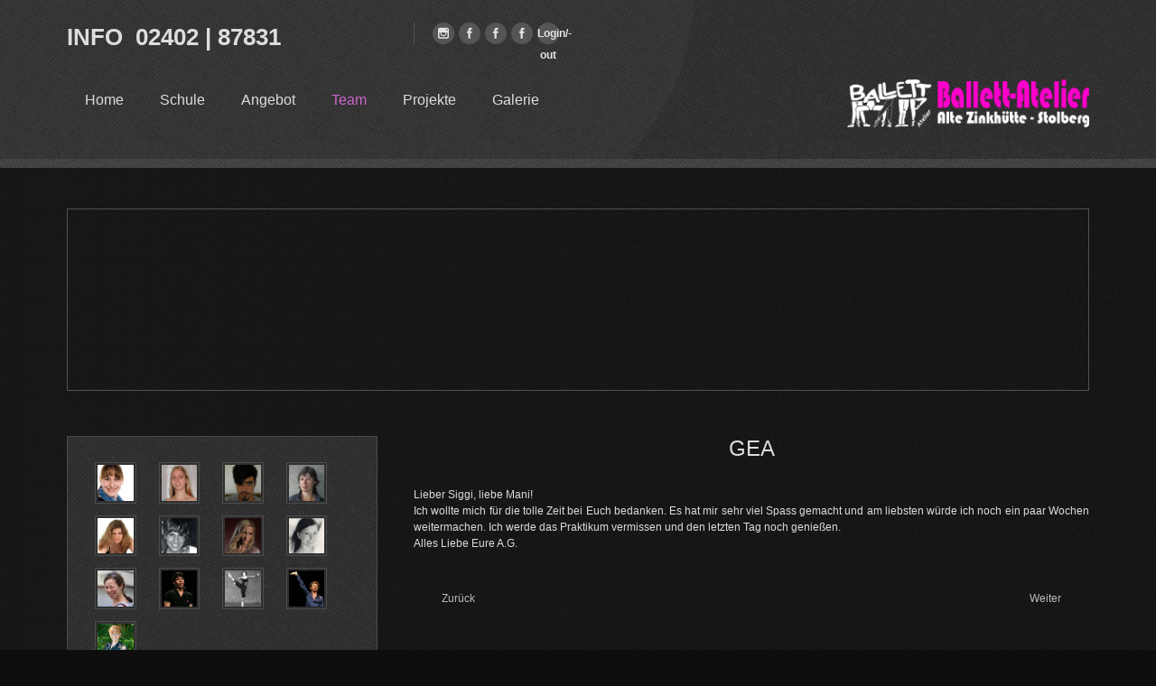

--- FILE ---
content_type: text/html; charset=utf-8
request_url: https://www.ballett-atelier.com/index.php/men-team/men-ehemalige/men-sabine/56-kat-schule/kat-meinungen/327-rep-meinung-gea
body_size: 7218
content:

<!DOCTYPE html>
<html xmlns="http://www.w3.org/1999/xhtml" xml:lang="de-de" lang="de-de" >
<head>
  
	    
    <meta name="viewport" content="width=device-width, initial-scale=1.0"/>      
    <base href="https://www.ballett-atelier.com/index.php/men-team/men-ehemalige/men-sabine/56-kat-schule/kat-meinungen/327-rep-meinung-gea" />
	<meta http-equiv="content-type" content="text/html; charset=utf-8" />
	<meta name="keywords" content="Tanzpädagoge" />
	<meta name="author" content="Siegfried Matheis" />
	<meta name="description" content="Ballettschule für die Städteregion, Stolberg, Eschweiler, Aachen, Alsdorf, Jülich, Roetgen, Würselen bietet Unterricht von Tanzpädagogen in Ballett, Spitzentanz, Jazzdance, HipHop, Modern" />
	<meta name="generator" content="Joomla! - Open Source Content Management" />
	<title>GEA</title>
	<link href="/templates/as002062/favicon.ico" rel="shortcut icon" type="image/vnd.microsoft.icon" />
	<link href="/templates/as002062/css/bootstrap.css" rel="stylesheet" type="text/css" />
	<link href="/templates/as002062/css/bootstrap.responsive.css" rel="stylesheet" type="text/css" />
	<link href="/templates/as002062/css/tmpl.default.css" rel="stylesheet" type="text/css" />
	<link href="/templates/as002062/css/tmpl.modules.css" rel="stylesheet" type="text/css" />
	<link href="/templates/as002062/css/media.1200.css" rel="stylesheet" type="text/css" />
	<link href="/templates/as002062/css/media.980.css" rel="stylesheet" type="text/css" />
	<link href="/templates/as002062/css/media.768.css" rel="stylesheet" type="text/css" />
	<link href="/templates/as002062/css/media.480.css" rel="stylesheet" type="text/css" />
	<link href="https://www.ballett-atelier.com/modules/mod_news_pro_gk4/interface/css/style.css" rel="stylesheet" type="text/css" />
	<link href="https://www.ballett-atelier.com/templates/as002062/css/ext.artslider.css" rel="stylesheet" type="text/css" />
	<link href="https://www.ballett-atelier.com/modules/mod_as_menu/css/ext.default.css" rel="stylesheet" type="text/css" />
	<script type="application/json" class="joomla-script-options new">{"csrf.token":"c52ba37612d950009a483c86c187a4ab","system.paths":{"root":"","base":""}}</script>
	<script src="/media/jui/js/jquery.min.js?4748b1b7a272e989329d0b98e1f174b8" type="text/javascript"></script>
	<script src="/media/jui/js/jquery-noconflict.js?4748b1b7a272e989329d0b98e1f174b8" type="text/javascript"></script>
	<script src="/media/jui/js/jquery-migrate.min.js?4748b1b7a272e989329d0b98e1f174b8" type="text/javascript"></script>
	<script src="/media/system/js/caption.js?4748b1b7a272e989329d0b98e1f174b8" type="text/javascript"></script>
	<script src="/media/jui/js/bootstrap.js" type="text/javascript"></script>
	<script src="/templates/as002062/js/jquery.isotope.min.js" type="text/javascript"></script>
	<script src="/templates/as002062/js/touch.gallery.js" type="text/javascript"></script>
	<script src="/templates/as002062/js/scripts.js" type="text/javascript"></script>
	<script src="/media/system/js/mootools-core.js?4748b1b7a272e989329d0b98e1f174b8" type="text/javascript"></script>
	<script src="/media/system/js/core.js?4748b1b7a272e989329d0b98e1f174b8" type="text/javascript"></script>
	<script src="/media/system/js/mootools-more.js?4748b1b7a272e989329d0b98e1f174b8" type="text/javascript"></script>
	<script src="https://www.ballett-atelier.com/modules/mod_news_pro_gk4/interface/scripts/engine.js" type="text/javascript"></script>
	<script src="https://www.ballett-atelier.com/modules/mod_as_artslider/js/camera.min.js" type="text/javascript"></script>
	<script src="https://www.ballett-atelier.com/modules/mod_as_artslider/js/easing-v1.3.js" type="text/javascript"></script>
	<script src="https://www.ballett-atelier.com/modules/mod_as_menu/js/script.js" type="text/javascript"></script>
	<script src="https://www.ballett-atelier.com/modules/mod_as_menu/js/jquery.mobilemenu.js" type="text/javascript"></script>
	<script src="https://www.ballett-atelier.com/modules/mod_as_menu/js/jquery.hovermenu.js" type="text/javascript"></script>
	<script type="text/javascript">
jQuery(window).on('load',  function() {
				new JCaption('img.caption');
			});jQuery.noConflict()
	</script>


	
<!--[if lte IE 8]>

	<style type="text/css">
   		#slider-row
        {
        	display: none;
        } 
    </style>
    
	<script src="/templates/as002062/js/ie8/warning.js"></script>
	<script>window.onload=function(){e("/templates/as002062/js/ie8/")}</script>
<![endif]-->


<link href='http://fonts.googleapis.com/css?family=PT+Sans&subset=latin,cyrillic' rel='stylesheet' type='text/css'><style type="text/css">

/***************************************************************************************/
/*
/*		Designed by 'AS Designing'
/*		Web: http://www.asdesigning.com
/*		Web: http://www.astemplates.com
/*		License: ASDE Commercial
/*
/**************************************************************************************/

body
{
	font-family: 'Verdana, Geneva, sans-serif;	font-size: 14px;	}

a
{
	}

a:hover,
a.selected
{
	}


/**************************************************************************************/
/*   Forms																			  */


input,
button,
select,
textarea
{
	font-family: 'Verdana, Geneva, sans-serif;}


/**************************************************************************************/
/*   Headings and Titles															  */


h1,
h2,
h3,
h4,
h5
{
    font-family: 'Verdana, Geneva, sans-serif;}

h1
{
		}

h2
{
		}

h3
{
			
}

h4
{
			
}

h5
{
			
}


/**************************************************************************************/
/*   Lists																			  */


.categories-module li a,
.archive-module li a
{
	}

.categories-module li a:hover,
.archive-module li a:hover
{
	}


/**************************************************************************************/
/*   Buttons																		  */


a.btn,
a.readmore,
.btn_info,
.btn-info,
.btn-group button.btn,
.mod-newsflash a.readmore,
.btn-primary,
.btn_primary,
.contentpane .button
{
			

	}

a.btn:hover,
.btn_info:hover,
.btn-info:hover,
.btn_info:active,
.btn-info:active,
.btn_info.active,
.btn-info.active,
.btn_info.disabled,
.btn-info.disabled,
.btn_info[disabled],
.btn-info[disabled],
.btn-primary:hover,
.btn_primary:hover,
.btn-primary:active,
.btn_primary:active,
.btn-primary.active,
.btn_primary.active,
.btn-primary.disabled,
.btn_primary.disabled,
.btn-primary[disabled],
.btn_primary[disabled],
.mod-newsflash a.readmore:hover,
.contentpane .button:hover
{
				
}


/**************************************************************************************/
/*   Header Row		  																  */


#header-row
{
}

#header-row .moduletable.call-now
{
	}

#header-row .moduletable.call-now div
{
    font-family: 'Verdana, Geneva, sans-serif;}

#header-row .logo
{
	float: left;
	line-height: 60px;
	min-width: 240px;
}

#header-row .logo,
#header-row .logo a,
#header-row .logo a:hover
{
	font-family: 'PT Sans', Arial, serif !important;		font-style: normal;	font-weight: normal;	}

#header-row .logo span.slogan
{
	left: 5px;
	top: 0px;
	font-family: 'PT Sans', Arial, serif !important;	font-size: 12px;	font-style: normal;	font-weight: normal;		
}


/**************************************************************************************/
/*   Footer
/**************************************************************************************/
/**************************************************************************************/


#footer-row ul.nav li a
{
	}

#footer-row ul.nav li a:hover
{
	}

#copyright-menu li a,
#copyright-menu li.current a,
#copyright-menu li.active a
{
	}

#copyright-menu li a:hover
{
	}


</style>
    <link rel="stylesheet" href="/templates/as002062/css/ext.asmenu.css" type="text/css" />
    <link rel="stylesheet" href="/templates/as002062/css/ext.artslider.css" type="text/css" />
    <link rel="stylesheet" href="/templates/as002062/css/ext.phocagallery.css" type="text/css" />
    <link rel="stylesheet" href="/templates/as002062/css/style.custom.css" type="text/css" />
  
</head>

<body class="com_content view-article task- itemid-148 body__">
    <div class="wrapper">
    
        <!-- HEADER ~~~~~~~~~~~~~~~~~~~~~~~~~~~~~~~~~~~~~~~~~~~~~~~~~~~~~~~~~~~~~~~~~~~~~~~~~~~~~~~~  -->    
        <div class="header">
        	<div class="header-wrapper">
                <div id="header-top-row">
                    <div class="container">
                        <div id="top" class="row">
                                                            <div class="moduletable   span4"><div class="moduletable-wrapper">

<div class="mod-custom mod-custom__"  >
	<h1 style="text-align: left;"><strong>Info  02402 | 87831<br /></strong></h1></div>
</div></div><div class="moduletable social  span2"><div class="moduletable-wrapper"><div class="mod-menu">
	<ul class="nav menu ">
	<li class="item-300"><a class="icon-instagram" href="https://www.instagram.com/ballett.atelier/" target="_blank" title="Ballett-Atelier" ><img src="/images/Ballett/social/blank.gif" alt="Instagram Ballett-Atelier" /></a></li><li class="item-179"><a class="icon-facebook" href="https://facebook.com/BallettAtelier" target="_blank" title="Ballett-Atelier" ><img src="/images/Ballett/social/blank.gif" alt="Facebook Ballett-Atelier" /></a></li><li class="item-238"><a class="icon-facebook" href="https://www.facebook.com/Kids.On.Stage.eV" target="_blank" title="Kids On Stage e. V." ><img src="/images/Ballett/social/blank.gif" alt="Facebook Kids On Stage e. V." /></a></li><li class="item-239"><a class="icon-facebook" href="https://www.facebook.com/FerieninFerragudo" target="_blank" title="Urlaub an der Algarve" ><img src="/images/Ballett/social/blank.gif" alt="Facebook Urlaub an der Algarve" /></a></li><li class="item-171"><a href="/index.php/men-login" >Login/-out</a></li></ul>
</div>
</div></div>
                                                    </div>
                    </div>
                </div>
                
                    
                <div id="header-row">
                    <div class="container">
                        <div class="row">
							                                <div class="moduletable navigation  span9"><div class="moduletable-wrapper">

<style type="text/css">

#as-menu,
#as-menu ul.as-menu ul
{
	background-color: #;
	border-radius: 0px;
	
	}

#as-menu ul.as-menu > li > a,
#as-menu ul.as-menu > li > span
{
	font-size: 16px;
	2px;	font-family: Tahoma, Geneva, sans-serif, Arial;	color: #DDDDDD;
}

#as-menu ul.as-menu > li.active > a,
#as-menu ul.as-menu > li.asHover > a,
#as-menu ul.as-menu > li.current > a,
#as-menu ul.as-menu > li.active > span,
#as-menu ul.as-menu > li.asHover > span,
#as-menu ul.as-menu > li.current > span,
#as-menu ul.as-menu > li > a:hover,
#as-menu ul.as-menu > li > span:hover,
#as-menu ul.as-menu ul li a:hover,
#as-menu ul.as-menu ul li span:hover,
#as-menu ul.as-menu ul li.active > a,
#as-menu ul.as-menu ul li.asHover > a,
#as-menu ul.as-menu ul li.active > span,
#as-menu ul.as-menu ul li.asHover > span
{
	color: #;
}

#as-menu ul.as-menu ul
{
	width: 191px;
	-webkit-border-radius: 0px;
	-moz-border-radius: 0px;
	border-radius: 0px;	
	-webkit-border-bottom-right-radius: 0px;
	-moz-border-radius-bottomright: 0px;
	border-bottom-right-radius: 0px;
	-webkit-border-bottom-left-radius: 0px;
	-moz-border-radius-bottomleft: 0px;
	border-bottom-left-radius: 0px;
}

#as-menu ul.as-menu ul li a,
#as-menu ul.as-menu ul li span
{
	font-size: 14px;
	2px;	font-family: Tahoma, Geneva, sans-serif, Arial;	color: #DDDDDD;
}

#as-menu ul.as-menu li li:hover ul,
#as-menu ul.as-menu li li.asHover ul,
#as-menu ul.as-menu li li li:hover ul,
#as-menu ul.as-menu li li li.asHover ul
{
	left: 191px;
}


</style>
<!--[if (gt IE 9)|!(IE)]><!-->
<script type="text/javascript">
    jQuery(function(){
        jQuery('.as-menu').mobileMenu({});
    })
</script>
<!--<![endif]-->


<div id="as-menu" class="menu-wrapper">
	
    <ul class="as-menu "  >
    
    <li class="item-101"><a  href="/index.php" >Home</a></li><li class="item-173 deeper parent"><a  href="/index.php/men-schule" >Schule</a><ul><li class="item-166"><a  href="/index.php/men-schule/men-geschichte" >Geschichte</a></li><li class="item-165 parent"><a  href="/index.php/men-schule/men-raeume" >Räume</a></li><li class="item-167"><a  href="/index.php/men-schule/men-einzugsgebiet" >Einzugsgebiet</a></li><li class="item-163"><a  href="/index.php/men-schule/men-anfahrt" >Anfahrt</a></li><li class="item-135"><a  href="/index.php/men-schule/men-presse" >Presse</a></li><li class="item-175"><a  href="/index.php/men-schule/men-rechtliches" >Rechtliches</a></li></ul></li><li class="item-131 deeper parent"><a  href="/index.php/men-unterricht" >Angebot</a><ul><li class="item-170 parent"><a  href="/index.php/men-unterricht/men-kurse" >Kurse</a></li><li class="item-139"><a  href="/index.php/men-unterricht/men-allgemeines" >Gut zu wissen</a></li></ul></li><li class="item-174 active deeper parent"><a  href="/index.php/men-team" >Team</a><ul><li class="item-132 parent"><a  href="/index.php/men-team/men-team-aktuell" >Wir für Sie</a></li><li class="item-146 active parent"><a  href="/index.php/men-team/men-ehemalige" >Gastdozenten</a></li></ul></li><li class="item-134 deeper parent"><a  href="/index.php/men-projekte" >Projekte</a><ul><li class="item-178"><a  href="/index.php/men-projekte/men-auffuehrung" >Aufführung</a></li><li class="item-270"><a  href="/index.php/men-projekte/men-jekits" >Jekits</a></li></ul></li><li class="item-278"><a  href="/index.php/galerie" >Galerie</a></li>    </ul>
</div>


<script type="text/javascript">
	jQuery(function(){
		jQuery('ul.as-menu').asmenu({
			hoverClass:    'asHover',         
		    pathClass:     'overideThisToUse',
		    pathLevels:    1,    
		    delay:         500, 
		    speed:         'normal',   
		    autoArrows:    false, 
		    dropShadows:   true, 
		    disableHI:     false, 
		    onInit:        function(){},
		    onBeforeShow:  function(){},
		    onShow:        function(){},
		    onHide:        function(){}
		});
	});
</script></div></div>
                            
                            <div id="logo" class="span3">
                                                                <a href="/">
                                    <img src="https://www.ballett-atelier.com/images/Ballett/ballett-logos/Ballett-Logo-2014-AS13S.png" alt="Ballett-Atelier" />
                                </a>
                                                            
                            </div>
                        </div>
                    </div>
                </div>
            </div>
        </div>
                <div id="slider-row">
            <div class="container">
            	<div class="row">
                	<div class="moduletable   span12"><div class="moduletable-wrapper">
<style type="text/css">

.slide_title
{
    color: #;
}

.slide_title a
{
    color: #;
}

.slide_title a:hover
{
    color: #;
}

.slide_title .item_title_part0 
{
    color: #;	
}

.slide_title .item_title_part1
{
    color: #;	
}

.camera_caption p
{
    color: #;
	font-size: 14px;
}

.camera_caption a.readmore
{
	background-color: #;
	color: #;
	
	}

.camera_caption a.readmore:hover
{
	background-color: #;
}

.camera_wrap .camera_pag .camera_pag_ul li.cameracurrent, 
.camera_wrap .camera_pag .camera_pag_ul li:hover
{
	background-color: #;	
	-webkit-border-radius: 0px;		
	-moz-border-radius: 0px;		
	border-radius: 0px;	
}

.camera_wrap .camera_pag .camera_pag_ul li
{
	background-color: #;
	-webkit-border-radius: 0px;		
	-moz-border-radius: 0px;		
	border-radius: 0px;		
}

</style>
<div id="camera-slideshow" class="">


<div class="camera-item" data-src="https://www.ballett-atelier.com/images/Ballett/Slider/slider-03-team/0302-team-ehemalige/slider-0302-01.png">

	
</div>

<div class="camera-item" data-src="https://www.ballett-atelier.com/images/Ballett/Slider/slider-03-team/0302-team-ehemalige/slider-0302-02.png">

	
</div>

<div class="camera-item" data-src="https://www.ballett-atelier.com/images/Ballett/Slider/slider-03-team/0302-team-ehemalige/slider-0302-03.png">

	
</div>

<div class="camera-item" data-src="https://www.ballett-atelier.com/images/Ballett/Slider/slider-03-team/0302-team-ehemalige/slider-0302-04.png">

	
</div>

<div class="camera-item" data-src="https://www.ballett-atelier.com/images/Ballett/Slider/slider-03-team/0302-team-ehemalige/slider-0302-05.png">

	
</div>

<div class="camera-item" data-src="https://www.ballett-atelier.com/images/Ballett/Slider/slider-03-team/0302-team-ehemalige/slider-0302-06.png">

	
</div>
</div>


<script type="text/javascript">
	jQuery(document).ready(function() {
		jQuery('#camera-slideshow').camera({
			alignment			: "center",
			autoAdvance			: 1,
			mobileAutoAdvance	: 0,
			cols				: 0,
			easing				: "easeInOutExpo",
			mobileEasing		: "easeInOutExpo",
			fx					: "simpleFade",	
			mobileFx			: "simpleFade",
			gridDifference		: 250,
			height				: "30%",
			imagePath			: 'images/',
			hover				: 0,
			navigation			: 0,
			navigationHover		: 0,
			mobileNavHover		: 0,
			opacityOnGrid		: 0,
			pagination			: 0,
			playPause			: 0,
			pauseOnClick		: 0,
			rows				: 0,
			slicedCols			: 0,
			slicedRows			: 0,
			time				: 3000,
			transPeriod			: 500,
			onEndTransition		: function() {  },	//this callback is invoked when the transition effect ends
			onLoaded			: function() {  },	//this callback is invoked when the image on a slide has completely loaded
			onStartLoading		: function() {  },	//this callback is invoked when the image on a slide start loading
			onStartTransition	: function() {  }	//this callback is invoked when the transition effect starts
		});
	});
</script>
</div></div>
                </div>
            </div>
        </div>
            
                                    
            
                <!-- END OF HEADER ~~~~~~~~~~~~~~~~~~~~~~~~~~~~~~~~~~~~~~~~~~~~~~~~~~~~~~~~~~~~~~~~~~~~~~~~~~~~~~~~~~~~~~ -->        
    
        <!-- CONTENT ~~~~~~~~~~~~~~~~~~~~~~~~~~~~~~~~~~~~~~~~~~~~~~~~~~~~~~~~~~~~~~~~~~~~~~~~~~~~~~~~~~~~~~~~~~~~ -->
        <div id="content-row">
            <div class="container">
                <div class="content-inner row">
                
                    <!-- COLUMN LEFT ~~~~~~~~~~~~~~~~~~~~~~~~~~~~~~~~~~~~~~~~~~~~~~~~~~~~~~~~~~~~~~~~~~~~~~~~~~~~~~~~~ -->
                                        <div id="aside-left" class="span4">
                        <aside>
                                                        <div id="aside-row-1-left">
                                <div class="moduletable ">
<div class="mod-newsflash-adv mod-newsflash-adv__">

        
    <div class="mod-newsflash-adv_row">  
              <div class="item item_num0 item__module  " style="width:25%; float: left;">
          
<!-- Intro Image -->
				<div class="item_img img-intro img-intro__left"> 
			<a href="/index.php/men-team/men-ehemalige/men-stina">
			<img
					 src="/images/Ballett/Team/Team_aktuell/Team-Stina.png" alt=""/></a> 
            <div class="item_content">
                <!-- Item title -->
                            
                
                <!-- Introtext -->
                <div class="item_introtext">
                    <a href="/index.php/men-team/men-ehemalige/men-stina">
                                            </a>
                </div>
            
                <!-- Read More link -->
                            </div>
		</div>
	
<div class="clearfix"></div>        </div>
              <div class="item item_num1 item__module  " style="width:25%; float: left;">
          
<!-- Intro Image -->
				<div class="item_img img-intro img-intro__left"> 
			<a href="/index.php/men-team/men-ehemalige/men-stefanie-gerhards">
			<img
					 src="/images/Ballett/Team/Ehemalige/Ehemalig-Steffi.png" alt="Stefanie Feiter"/></a> 
            <div class="item_content">
                <!-- Item title -->
                            
                
                <!-- Introtext -->
                <div class="item_introtext">
                    <a href="/index.php/men-team/men-ehemalige/men-stefanie-gerhards">
                                            </a>
                </div>
            
                <!-- Read More link -->
                            </div>
		</div>
	
<div class="clearfix"></div>        </div>
              <div class="item item_num2 item__module  " style="width:25%; float: left;">
          
<!-- Intro Image -->
				<div class="item_img img-intro img-intro__left"> 
			<a href="/index.php/men-team/men-ehemalige/men-felipe">
			<img
					 src="/images/Ballett/Team/Ehemalige/Ehemalig-Felipe.png" alt=""/></a> 
            <div class="item_content">
                <!-- Item title -->
                            
                
                <!-- Introtext -->
                <div class="item_introtext">
                    <a href="/index.php/men-team/men-ehemalige/men-felipe">
                                            </a>
                </div>
            
                <!-- Read More link -->
                            </div>
		</div>
	
<div class="clearfix"></div>        </div>
              <div class="item item_num3 item__module  " style="width:25%; float: left;">
          
<!-- Intro Image -->
				<div class="item_img img-intro img-intro__left"> 
			<a href="/index.php/men-team/men-ehemalige/men-sabine">
			<img
					 src="/images/Ballett/Team/Ehemalige/Ehemalig-Sabine.png" alt=""/></a> 
            <div class="item_content">
                <!-- Item title -->
                            
                
                <!-- Introtext -->
                <div class="item_introtext">
                    <a href="/index.php/men-team/men-ehemalige/men-sabine">
                                            </a>
                </div>
            
                <!-- Read More link -->
                            </div>
		</div>
	
<div class="clearfix"></div>        </div>
              <div class="item item_num4 item__module  " style="width:25%; float: left;">
          
<!-- Intro Image -->
				<div class="item_img img-intro img-intro__left"> 
			<a href="/index.php/men-team/men-ehemalige/men-claudia">
			<img
					 src="/images/Ballett/Team/Team_aktuell/Team-Claudia.png" alt=""/></a> 
            <div class="item_content">
                <!-- Item title -->
                            
                
                <!-- Introtext -->
                <div class="item_introtext">
                    <a href="/index.php/men-team/men-ehemalige/men-claudia">
                                            </a>
                </div>
            
                <!-- Read More link -->
                            </div>
		</div>
	
<div class="clearfix"></div>        </div>
              <div class="item item_num5 item__module  " style="width:25%; float: left;">
          
<!-- Intro Image -->
				<div class="item_img img-intro img-intro__left"> 
			<a href="/index.php/men-team/men-ehemalige/men-miriam">
			<img
					 src="/images/Ballett/Team/Ehemalige/Ehemalig-Miriam.png" alt=""/></a> 
            <div class="item_content">
                <!-- Item title -->
                            
                
                <!-- Introtext -->
                <div class="item_introtext">
                    <a href="/index.php/men-team/men-ehemalige/men-miriam">
                                            </a>
                </div>
            
                <!-- Read More link -->
                            </div>
		</div>
	
<div class="clearfix"></div>        </div>
              <div class="item item_num6 item__module  " style="width:25%; float: left;">
          
<!-- Intro Image -->
				<div class="item_img img-intro img-intro__left"> 
			<a href="/index.php/men-team/men-team-aktuell/men-blum2">
			<img
					 src="/images/Ballett/Team/Team_aktuell/Team-Anke_Blum.png" alt=""/></a> 
            <div class="item_content">
                <!-- Item title -->
                            
                
                <!-- Introtext -->
                <div class="item_introtext">
                    <a href="/index.php/men-team/men-team-aktuell/men-blum2">
                                            </a>
                </div>
            
                <!-- Read More link -->
                            </div>
		</div>
	
<div class="clearfix"></div>        </div>
              <div class="item item_num7 item__module  " style="width:25%; float: left;">
          
<!-- Intro Image -->
				<div class="item_img img-intro img-intro__left"> 
			<a href="/index.php/men-team/men-ehemalige/men-simone">
			<img
					 src="/images/Ballett/Team/Ehemalige/Ehemalig-Simone.png" alt=""/></a> 
            <div class="item_content">
                <!-- Item title -->
                            
                
                <!-- Introtext -->
                <div class="item_introtext">
                    <a href="/index.php/men-team/men-ehemalige/men-simone">
                                            </a>
                </div>
            
                <!-- Read More link -->
                            </div>
		</div>
	
<div class="clearfix"></div>        </div>
              <div class="item item_num8 item__module  " style="width:25%; float: left;">
          
<!-- Intro Image -->
				<div class="item_img img-intro img-intro__left"> 
			<a href="/index.php/men-team/men-ehemalige/men-karolin">
			<img
					 src="/images/Ballett/Team/Ehemalige/Ehemalig-Karolin.png" alt=""/></a> 
            <div class="item_content">
                <!-- Item title -->
                            
                
                <!-- Introtext -->
                <div class="item_introtext">
                    <a href="/index.php/men-team/men-ehemalige/men-karolin">
                                            </a>
                </div>
            
                <!-- Read More link -->
                            </div>
		</div>
	
<div class="clearfix"></div>        </div>
              <div class="item item_num9 item__module  " style="width:25%; float: left;">
          
<!-- Intro Image -->
				<div class="item_img img-intro img-intro__left"> 
			<a href="/index.php/men-team/men-ehemalige/men-jose">
			<img
					 src="/images/Ballett/Team/Team_aktuell/Team-Jose.png" alt=""/></a> 
            <div class="item_content">
                <!-- Item title -->
                            
                
                <!-- Introtext -->
                <div class="item_introtext">
                    <a href="/index.php/men-team/men-ehemalige/men-jose">
                                            </a>
                </div>
            
                <!-- Read More link -->
                            </div>
		</div>
	
<div class="clearfix"></div>        </div>
              <div class="item item_num10 item__module  " style="width:25%; float: left;">
          
<!-- Intro Image -->
				<div class="item_img img-intro img-intro__left"> 
			<a href="/index.php/men-team/men-ehemalige/men-nadine">
			<img
					 src="/images/Ballett/Team/Ehemalige/Ehemalig-Nadine.png" alt=""/></a> 
            <div class="item_content">
                <!-- Item title -->
                            
                
                <!-- Introtext -->
                <div class="item_introtext">
                    <a href="/index.php/men-team/men-ehemalige/men-nadine">
                                            </a>
                </div>
            
                <!-- Read More link -->
                            </div>
		</div>
	
<div class="clearfix"></div>        </div>
              <div class="item item_num11 item__module  " style="width:25%; float: left;">
          
<!-- Intro Image -->
				<div class="item_img img-intro img-intro__left"> 
			<a href="/index.php/men-team/men-ehemalige/men-alfredo">
			<img
					 src="/images/Ballett/Team/Ehemalige/Team-Alfredo.png" alt=""/></a> 
            <div class="item_content">
                <!-- Item title -->
                            
                
                <!-- Introtext -->
                <div class="item_introtext">
                    <a href="/index.php/men-team/men-ehemalige/men-alfredo">
                                            </a>
                </div>
            
                <!-- Read More link -->
                            </div>
		</div>
	
<div class="clearfix"></div>        </div>
              <div class="item item_num12 item__module  lastItem" style="width:25%; float: left;">
          
<!-- Intro Image -->
				<div class="item_img img-intro img-intro__left"> 
			<a href="/index.php/men-team/men-ehemalige/men-paula">
			<img
					 src="/images/Ballett/Team/Team_aktuell/Paula.jpg" alt="Paula Knisch"/></a> 
            <div class="item_content">
                <!-- Item title -->
                            
                
                <!-- Introtext -->
                <div class="item_introtext">
                    <a href="/index.php/men-team/men-ehemalige/men-paula">
                                            </a>
                </div>
            
                <!-- Read More link -->
                            </div>
		</div>
	
<div class="clearfix"></div>        </div>
          </div> 

  
</div></div><div class="moduletable "><h3 class="module_title ">Wir suchen Dich</h3>

<div class="mod-custom mod-custom__"  >
	<p><img src="/images/Ballett/Home/BallettAtelier-Suche-Lehrkraft-2023.jpg" alt="" /></p></div>
</div>
                            </div>
                                                                                </aside>
                    </div>
                                        <!-- END OF COlUMN LEFT ~~~~~~~~~~~~~~~~~~~~~~~~~~~~~~~~~~~~~~~~~~~~~~~~~~~~~~~~~~~~~~~~~~~~~~~~~~ -->
                            
                    <!-- COLUMN MAIN ~~~~~~~~~~~~~~~~~~~~~~~~~~~~~~~~~~~~~~~~~~~~~~~~~~~~~~~~~~~~~~~~~~~~~~~~~~~~~~~~~ -->                
                    <div id="component" class="span8">
                
                                                                    
                        <div id="system-message-container">
	</div>

                        <div class="page-item page-item__">

					

		<div class="item_header">
		<h2 class="item_title">
										GEA					</h2>
	</div>
	
		
		
			
	

		
	<div class="item_fulltext"><p style="text-align: justify;">Lieber Siggi, liebe Mani!<br />Ich wollte mich für die tolle Zeit bei Euch bedanken. Es hat mir sehr viel Spass gemacht und am liebsten würde ich noch ein paar Wochen weitermachen. Ich werde das Praktikum vermissen und den letzten Tag noch genießen.<br />Alles Liebe Eure A.G.</p> </div>

	
	
<ul class="pager pagenav">
	<li class="previous">
		<a class="hasTooltip" title="SCHJ" aria-label="Vorheriger Beitrag: SCHJ" href="/index.php/men-team/men-ehemalige/men-sabine/56-kat-schule/kat-meinungen/328-rep-meinung-schj" rel="prev">
			<span class="icon-chevron-left" aria-hidden="true"></span> <span aria-hidden="true">Zurück</span>		</a>
	</li>
	<li class="next">
		<a class="hasTooltip" title="LOF" aria-label="Nächster Beitrag: LOF" href="/index.php/men-team/men-ehemalige/men-sabine/56-kat-schule/kat-meinungen/326-rep-meinung-lof" rel="next">
			<span aria-hidden="true">Weiter</span> <span class="icon-chevron-right" aria-hidden="true"></span>		</a>
	</li>
</ul>
						 </div>

                    
                                                
                    </div>
                    <!-- END OF COLUMN MAIN ~~~~~~~~~~~~~~~~~~~~~~~~~~~~~~~~~~~~~~~~~~~~~~~~~~~~~~~~~~~~~~~~~~~~~~~~~~~~~~~~ -->
    
                    <!-- COLUMN RIGHT ~~~~~~~~~~~~~~~~~~~~~~~~~~~~~~~~~~~~~~~~~~~~~~~~~~~~~~~~~~~~~~~~~~~~~~~~~~~~~~~~~~ -->                    
                                        <!-- END OF COLUMN RIGHT ~~~~~~~~~~~~~~~~~~~~~~~~~~~~~~~~~~~~~~~~~~~~~~~~~~~~~~~~~~~~~~~~~~~~~~~~~~ -->
                </div>
            </div>
        </div>
                
                
                
                
        
    </div>

    <!-- FOOTER ~~~~~~~~~~~~~~~~~~~~~~~~~~~~~~~~~~~~~~~~~~~~~~~~~~~~~~~~~~~~~~~~~~~~~~~~~~~~~~~~~~~~~~~~~~~~ -->
    <div id="footer">
    	<div class="footer-wrapper">
			            <div id="footer-row">
                <div class="container">
                    <div class="row">
                                                <div class="footer-row-1">
                            <div class="moduletable contactus  span4"><div class="moduletable-wrapper"><h3 class="module_title ">Kontakt-Informationen</h3>

<div class="mod-custom mod-custom__contactus"  >
	<ul class="address">
<li class="icon-home"><i class="spacer_w">__</i>Cockerillstr. 69 | 52222 Stolberg</li>
<li class="icon-phone"><i class="spacer_w">__</i>+49 (2402) 87831</li>
<li class="icon-printer"><i class="spacer_w">__</i></li>
<li class="icon-skype"><i class="spacer_w">__</i></li>
<li class="icon-mail"><i class="spacer_w">__</i>info@ballett-atelier.com</li>
</ul></div>
</div></div><div class="moduletable review  span8"><div class="moduletable-wrapper"><h3 class="module_title ">Rezensionen</h3>	<div class="nspMain autoanim nspFs100" id="nsp-nsp_106" style="width:100%;" data-direction="ltr">
					<div class="nspArts bottom" style="width:100%;">
								
				<div class="nspArtScroll1">
					<div class="nspArtScroll2 nspPages10">
																	<div class="nspArtPage nspCol10">
																				<div class="nspArt nspCol1" style="padding:0px 0px 0px 5px;">
								<a href="/index.php/men-team/men-ehemalige/men-sabine/56-kat-schule/kat-meinungen/37-rep-rezension-krd-20021008" class="nspImageWrapper tleft fleft gkResponsive" style="margin:5px 35px 0 0;"><img class="nspImage tleft fleft gkResponsive" src="https://www.ballett-atelier.com/images/Ballett/Schule/Meinungen/20021008-Rez-Krieger.png" alt="KRD"   /></a><p class="nspText tleft fleft"><p>Liebe Marion,</p>
<p>es war soo schön!!! Die Akteure, die Kostüme, die Musik - einfach toll. Ganz herzlichen Dank Ihnen und allen Beteiligten, besonders auch den zahlreichen Helfern.</p>
<p>Vielen Dank, dass Sie uns diesen wunderbaren Tag geschenkt haben, und dass Sie unsere Tochter S. so behutsam und mit so viel Einfühlungsvermögen dahin geführt haben, wo sie jetzt ist und ihr so viel Freude vermitteln.</p>
<p>Wir wünschen Ihnen, dass Sie Ihre Liebe zum Beruf, Ihre Kreativität und Ihre Energie noch lange behalten und wir noch so manchen so schönen Tag wie diesen erleben dürfen.</p>
<p>Alles, alles Gute dazu</p></p><h4 class="nspHeader tleft fnone" title="KRD">KRD</h4>							</div>
												</div>
						<div class="nspArtPage nspCol10">
																															<div class="nspArt nspCol1" style="padding:0px 0px 0px 5px;">
								<a href="/index.php/men-team/men-ehemalige/men-sabine/56-kat-schule/kat-meinungen/328-rep-meinung-schj" class="nspImageWrapper tleft fleft gkResponsive" style="margin:5px 35px 0 0;"><img class="nspImage tleft fleft gkResponsive" src="https://www.ballett-atelier.com/images/Ballett/Schule/Meinungen/Rez-Scherello-Julia.png" alt="SCHJ"   /></a><p class="nspText tleft fleft"><p style="text-align: justify;">Liebe Marion,<br />das viele Proben und der ganze Stress für dich hat sich echt gelohnt, denn es war eine sehr sehr sehr schöne Aufführung.<br />Ich habe sehr gerne mitgemacht und zusammen mit den anderen Tänzern gezittert und gelacht. Ich freue mich schon auf die nächste Aufführung!<br />Das Tanzen war schon immer schöön, und wird auch immer schön bleiben.</p></p><h4 class="nspHeader tleft fnone" title="SCHJ">SCHJ</h4>							</div>
												</div>
						<div class="nspArtPage nspCol10">
																															<div class="nspArt nspCol1" style="padding:0px 0px 0px 5px;">
								<a href="/index.php/men-team/men-ehemalige/men-sabine/56-kat-schule/kat-meinungen/117-rep-meinung-str-20021002" class="nspImageWrapper tleft fleft gkResponsive" style="margin:5px 35px 0 0;"><img class="nspImage tleft fleft gkResponsive" src="https://www.ballett-atelier.com/images/Ballett/Schule/Meinungen/20021010-Rez-Stueckrath.png" alt="STR"   /></a><p class="nspText tleft fleft"><p style="text-align: justify;">Liebe Marion Delonge, herzlichen Glückwunsch zur gelungenen Aufführung! Sie war spannend und faszinierend bis zum Schluß. Von den Tänzerinnen (u. Tänzern) über das Bühnenbild und die Kostüme (!) bis hin zu den sehr gelungenen Stilwechseln bei der Musik (!) haben wir den Samstagnachmittag genossen, d. h. mein Mann und ich und unsere Gäste. Die Begeisterung und das Glücksgefühl unserer Tochter brauche ich nicht noch extra zu schildern. Daß K. eine leidenschaftliche Ballettratte und dazu voll Bewunderung für Sie ist, wissen Sie wohl!</p>
<p style="text-align: justify;">Alles Liebe für Sie und Ihre Mitorganisatoren</p></p><h4 class="nspHeader tleft fnone" title="STR">STR</h4>							</div>
												</div>
						<div class="nspArtPage nspCol10">
																															<div class="nspArt nspCol1" style="padding:0px 0px 0px 5px;">
								<a href="/index.php/men-team/men-ehemalige/men-sabine/56-kat-schule/kat-meinungen/326-rep-meinung-lof" class="nspImageWrapper tleft fleft gkResponsive" style="margin:5px 35px 0 0;"><img class="nspImage tleft fleft gkResponsive" src="https://www.ballett-atelier.com/images/Ballett/Schule/Meinungen/Rez-Loehrer-Franzi.png" alt="LOF"   /></a><p class="nspText tleft fleft"><p style="text-align: justify;">Liebe Marion ich finde du bist eine tolle Ballettlehrerin! Der Ballettunterricht macht richtig Spaß! Ich hoffe, dass ich bald gut tanzen kann!<br />Deine F.L.</p></p><h4 class="nspHeader tleft fnone" title="LOF">LOF</h4>							</div>
												</div>
						<div class="nspArtPage nspCol10">
																															<div class="nspArt nspCol1" style="padding:0px 0px 0px 5px;">
								<a href="/index.php/men-team/men-ehemalige/men-sabine/56-kat-schule/kat-meinungen/329-rep-meinung-mo16" class="nspImageWrapper tleft fleft gkResponsive" style="margin:5px 35px 0 0;"><img class="nspImage tleft fleft gkResponsive" src="https://www.ballett-atelier.com/images/Ballett/Schule/Meinungen/20021010-Rez-Mo1600.png" alt="MO16"   /></a><p class="nspText tleft fleft"><p style="text-align: justify;">... für die tolle Arbeit mit unseren Kindern<br />die Kinder und Eltern der Montags-Gruppe 16 Uhr</p></p><h4 class="nspHeader tleft fnone" title="MO16">MO16</h4>							</div>
												</div>
						<div class="nspArtPage nspCol10">
																															<div class="nspArt nspCol1" style="padding:0px 0px 0px 5px;">
								<a href="/index.php/men-team/men-ehemalige/men-sabine/56-kat-schule/kat-meinungen/327-rep-meinung-gea" class="nspImageWrapper tleft fleft gkResponsive" style="margin:5px 35px 0 0;"><img class="nspImage tleft fleft gkResponsive" src="https://www.ballett-atelier.com/images/Ballett/Schule/Meinungen/Rez-Genter-Alina.png" alt="GEA"   /></a><p class="nspText tleft fleft"><p style="text-align: justify;">Lieber Siggi, liebe Mani!<br />Ich wollte mich für die tolle Zeit bei Euch bedanken. Es hat mir sehr viel Spass gemacht und am liebsten würde ich noch ein paar Wochen weitermachen. Ich werde das Praktikum vermissen und den letzten Tag noch genießen.<br />Alles Liebe Eure A.G.</p></p><h4 class="nspHeader tleft fnone" title="GEA">GEA</h4>							</div>
												</div>
						<div class="nspArtPage nspCol10">
																															<div class="nspArt nspCol1" style="padding:0px 0px 0px 5px;">
								<a href="/index.php/men-team/men-ehemalige/men-sabine/56-kat-schule/kat-meinungen/330-rep-meinung-wih" class="nspImageWrapper tleft fleft gkResponsive" style="margin:5px 35px 0 0;"><img class="nspImage tleft fleft gkResponsive" src="https://www.ballett-atelier.com/images/Ballett/Schule/Meinungen/20120731-Rez-Winter.png" alt="WIH"   /></a><p class="nspText tleft fleft"><p style="text-align: justify;">Aufrecht gehen, in die Höhe strecken, Spannung halten, Rhytmus spüren, Haltung, Disziplin, Gemeinschaft, Spaß, Wärme und Einfühlungsvermögen.<br />Danke liebe Marion, für die vielen kleinen Glücksmomente in den letzten 6 Jahren.<br />In unseren Augen sind Sie einfach "SPITZE"!!!</p></p><h4 class="nspHeader tleft fnone" title="WIH">WIH</h4>							</div>
												</div>
																</div>
				</div>	
			</div>
					</div>

<script type="text/javascript">
//<![CDATA[
try {$Gavick;}catch(e){$Gavick = {};};
$Gavick["nsp-nsp_106"] = {
	"animation_speed": 400,
	"animation_interval": 9000,
	"animation_function": Fx.Transitions.Expo.easeIn,
	"news_column": 1,
	"news_rows": 1,
	"links_columns_amount": 1,
	"links_amount": 3,
	"counter_text": '<strong>Page:</strong>'
};
//]]>
</script>	</div></div>
                        </div>
                                                                        
                    </div>
                </div>
            </div>
                            
            <div id="copyright-row">
                <div class="container">
                    <div id="trademark">
                        Copyright &copy; 2026 Ballett-Atelier                        	
                    </div>
                    <div id="copyright-menu" class="row">
                                            <div class="mod-menu">
	<ul class="nav menu ">
	<li class="item-138"><a href="/index.php/links" >Links</a></li><li class="item-213"><span class="separator">|</span>
</li><li class="item-177"><a href="/index.php/impressum" >Impressum</a></li><li class="item-214"><span class="separator">|</span>
</li><li class="item-164"><a href="/index.php/kontakt" >Kontakt</a></li><li class="item-294"><span class="separator">|</span>
</li><li class="item-295"><a href="/index.php/datenschutz" >Datenschutzerklärung</a></li></ul>
</div>

                    	
                    </div>
                </div>
            </div>
		</div>
    </div>
	<!-- END OF FOOTER ~~~~~~~~~~~~~~~~~~~~~~~~~~~~~~~~~~~~~~~~~~~~~~~~~~~~~~~~~~~~~~~~~~~~~~~~~~~~~~~~~~~~~~~~~~~~ -->    
    
        <div id="back-top">
    	<a href="#"><span></span></a>
    </div>
        
        
            
    
</body>
</html>


--- FILE ---
content_type: text/css
request_url: https://www.ballett-atelier.com/templates/as002062/css/tmpl.default.css
body_size: 8967
content:
/**************************************************************************************/
/*
/*		Designed by 'AS Designing'
/*		Web: http://www.asdesigning.com
/*		Web: http://www.astemplates.com
/*		License: ASDE Commercial
/*
/**************************************************************************************/

/**************************************************************************************/
/**************************************************************************************/
/*   Elements
/**************************************************************************************/
/**************************************************************************************/

*
{
	padding:0;
	margin:0;
	border: 0px;
}

html,
body
{
	height: 100%;
}

body
{
	margin: 0px;
	line-height: 18px;
	background-position: left top;
	font-family: Arial, Helvetica, sans-serif;
	font-size: 12px;
	color: #ddd;
	background-image: url("../images/bg.general.png");
	background-color: #0e0e0e;
}

img
{
	max-width: 100%;
}

img:hover
{
}

a
{
	text-decoration: none;
	color: #bbbbbb;	
}

a:hover,
a.selected
{
	text-decoration: none;
	color: #cc66cc;/* Siggi alt #FF2200 */
}

a:focus
{
	outline: none;
}

p
{
	margin: 0;
	padding-bottom: 15px;
}

hr
{
	border-bottom: 1px solid #525252;
}

.body__home .wrapper-inner,
.home .wrapper-inner
{
	padding-top: 0;
}

.wrapper-inner
{
	padding-top: 0;
}

.page-featured p
{
	padding-bottom: 25px;
}

/**************************************************************************************/
/*   Forms																			  */

legend
{
	color: #FF2200;
	border-bottom: 1px solid #e2e2e2;
	text-transform: uppercase;
}

legend small
{
	color: #999999;
}

textarea.invalid
{
	border: 1px solid #d6610b;
}

input,
textarea
{
	width: 220px;
}

textarea
{
	resize: none;
}

select,
textarea,
input[type="text"],
input[type="password"],
input[type="datetime"],
input[type="datetime-local"],
input[type="date"],
input[type="month"],
input[type="time"],
input[type="week"],
input[type="number"],
input[type="email"],
input[type="url"],
input[type="search"],
input[type="tel"],
input[type="color"],
.uneditable-input
{
	-webkit-box-sizing: border-box;
	-moz-box-sizing: border-box;
	box-sizing: border-box;
}

select,
textarea,
input[type="text"],
input[type="password"],
input[type="datetime"],
input[type="datetime-local"],
input[type="date"],
input[type="month"],
input[type="time"],
input[type="week"],
input[type="number"],
input[type="email"],
input[type="url"],
input[type="search"],
input[type="tel"],
input[type="color"],
.uneditable-input
{
	line-height: 1 !important;
	padding: 7px 6px;
	height: auto !important;	
	background-color: #525252;
	border: 1px solid #666;
	color: #999999;	
}

textarea:focus,
input[type="text"]:focus,
input[type="password"]:focus,
input[type="datetime"]:focus,
input[type="datetime-local"]:focus,
input[type="date"]:focus,
input[type="month"]:focus,
input[type="time"]:focus,
input[type="week"]:focus,
input[type="number"]:focus,
input[type="email"]:focus,
input[type="url"]:focus,
input[type="search"]:focus,
input[type="tel"]:focus,
input[type="color"]:focus,
.uneditable-input:focus
{
	border-color: #ff2200;
}

select:focus,
input[type="file"]:focus,
input[type="radio"]:focus,
input[type="checkbox"]:focus
{
	outline: thin dotted #333;
}

input[type='radio'],
input[type='checkbox']
{
	margin: 3px 0 0;
}

.input-block-level
{
	display: block;
	width: 100%;
	min-height: 30px;
	-webkit-box-sizing: border-box;
	-moz-box-sizing: border-box;
	box-sizing: border-box;
}

select
{
	border: 1px solid #e2e2e2;
	background-color: #ffffff;
}

.page-login form .control-group
{
	margin: 0;
}

.checkbox-radio-wrap__inline
{
	display: inline-block;
	margin-left: 6px;
	vertical-align: top;
}

.checkbox-radio-wrap__inline input[type="radio"],
.checkbox-radio-wrap__inline input[type="checkbox"]
{
	margin: -2px 0 0 0;
}

.page-registration form label,
.page-remind form label,
.page-reset form label,
.page-login form label,
.page-login form label,
.page-profile__edit form label
{
	display: inline-block;
	margin-right: 20px;
}

.page-remind form button,
.page-reset form button
{
	display: inline-block;
	margin-left: 10px;
}

.form-vertical label
{
	display: inline-block;
}

#form-login-remember label
{
	margin-bottom: 20px;
}

.label-info,
.badge-info
{
	background-color: #929292;
}

/**************************************************************************************/
/*   Headings and Titles															  */

h1,
h2,
h3,
h4
{
	margin-top: 0px;
	letter-spacing: 0px;
	color: #ddd;	
}

h1
{
	font-size: 26px;
	line-height: 32px;
	letter-spacing: 0px;
	font-weight: normal;	
	margin-bottom: 30px;
	padding: 0px;
	text-transform: uppercase;
}

h1 span,
h2 span,
h3 span
{
	display: block;
}

h1 span
{
	padding-bottom: 60px;
}

h2
{
	margin-bottom: 23px;
	padding-top: 0px;
	padding-bottom: 5px;
	text-transform: uppercase;
	font-weight: normal;
	font-size: 24px;
	line-height: 28px;	
}

h3
{
	margin-bottom: 0px;
	padding-bottom: 30px;
	text-transform: uppercase;
	font-weight: normal;
	font-size: 18px;
	line-height: 22px;	
}

.page-featured h3
{
	padding: 0px 0px 10px;
}

h4
{
	font-size: 14px;	
}

h5
{
	font-size: 14px;
}

h1 small,
h2 small,
h3 small,
h4 small,
h5 small,
h6 small
{
	color: #FFF;
}

.category_title,
.item_title,
.module_title
{
	text-align:center;
}

.item__featured .item_title
{
	overflow: hidden;
}

.item__module h2.item_title
{
	border-bottom: none;
}

.page_header
{
	text-align: center;
}


/**************************************************************************************/
/*   Images																			  */

.item_img,
.category_img,
.item_fulltext img,
.random-image img,
.img-intro-none img,
img.left,
img.right
{
	margin-bottom: 30px;
	display: inline-block;
	padding: 2px;
	max-width: 97%;	
	-webkit-border-radius: 0px;
	-moz-border-radius: 0px;
	border-radius: 0px;
	border: 1px solid #4c4c4c;
}

.mod-custom img,
.item_img img,
.category_img img,
.item_fulltext img,
.random-image img,
aside .img-intro__left img,
aside .img-intro__right img
{
	border-radius: 0;
}

.img-intro__none,
.img-intro-none,
.img-full__none
{
	text-align: center;
}

.img-intro__none img,
.img-full__none img
{
}

.img-intro__left,
.img-intro-left,
.img-full__left,
img.left
{
	float: left;
	margin: 0 25px 25px 0px;
}

.img-intro__right,
.img-intro-right,
.img-full__right,
img.right
{
	float: right;
	margin: 0 0 25px 25px;
}

.page-category__testimonials .item_img,
.page-featured .item_img
{
	padding: 0px;
}

.page-category__testimonials .img-intro img,
.page-featured .img-intro img
{
	padding: 2px;
	border: 1px solid #e2e2e2;
	max-width: 100%;	
}

.page-category__testimonials .img-intro,
.page-featured .img-intro
{
	border: none;
}

aside .img-intro__left,
aside .img-intro__right
{
	margin-top: 3px;
	margin-bottom: 10px;
}

img.noborder
{
	border: none !important;
	box-shadow: none !important;
}

.page-blog .items-row.cols-3 .item_img.img-intro
{
	margin: 0px 0px 25px 0px;
	width: 96%;
}

.page-blog .items-row.cols-3 .item_img.img-intro img
{
	width: 100%;
	overflow: hidden;
}

.random-image img
{
	margin-bottom: 0px;
}

.menudesc img
{
	float: left;
	margin: 0px 20px 10px 0px;
}


/**************************************************************************************/
/*   Captions																		  */

.img_caption
{
	text-align: center!important;
}

.img_caption.left
{
	float: left;
	margin-right: 1em;
}

.img_caption.left p
{
	clear: left;
	text-align: center;
}

.img_caption.right
{
	float: right;
	margin-left: 1em;
}

.img_caption.right p
{
	clear: right;
	text-align: center;
}

.img_caption.none
{
	margin-left: auto;
	margin-right: auto;
}

/**************************************************************************************/
/*   Lists																			  */

.categories-module li,
.archive-module li
{
	padding: 0 0 0 20px;
	list-style: none;
	list-style-image: none;
	background: url('../images/li.style.png') left 11px no-repeat;
}

ul.categories-module h5
{
	font-size: 1em;
	line-height: inherit;
	font-weight: normal;
	margin: 0;
}

.categories-module,
.archive-module
{
	margin: 0;
}

.categories-module li,
.archive-module li
{
	line-height: 30px;
}

.categories-module li a,
.archive-module li a
{
	font-size: 14px;
	line-height: 30px;
	color: #626262;	
}

.categories-module li a:hover,
.archive-module li a:hover
{
	color: #F93;
}

.moduletable ul
{
	margin-left: 0px;
}

.moduletable ul li
{
	line-height: 22px;
	list-style-image: url("../images/li.style.png");
	list-style-position: inside;
}

.moduletable ul.item-list li
{
	list-style: none;
	list-style-image: none;
	background: url('../images/li.style.png') left 11px no-repeat;
	padding: 0 0 0 25px;
}

/**************************************************************************************/
/*   Buttons																		  */

.readmore
{
	text-transform: none;
	box-shadow: none !important;
	-webkit-box-shadow: none;
	border-radius: 5px;
}

a.btn,
a.readmore,
.btn_info,
.btn-info,
.btn-group button.btn,
.mod-newsflash a.readmore,
.btn-primary,
.btn_primary,
.contentpane .button
{
	padding: 3px 0px;
	margin-top: 0px;
	font-size: 12px;
	line-height: 17px;
	border-radius: 5px;
	color: #cc66cc;/* Siggi alt #FF2200 */
	background-color: transparent;
	font-weight: bold;
}

#footer-row a.btn,
#footer-row a.readmore,
#footer-row .button
{
	color: #ff2200;	
}

.btn-group button.btn,
.btn-toolbar .btn
{
	padding: 10px 20px 10px 0px;
	background-image: none;	
}

.page-login button
{
	margin-top: 20px;
}

.btn_info.active,
.btn-info.active,
.btn_info:active,
.btn-info:active,
.btn-primary.active,
.btn_primary.active,
.btn-primary:active,
.btn_primary:active
{
	box-shadow: none;
}

.btn,
.mod-newsflash a.readmore
{
	text-shadow: none !important;
	text-transform: uppercase;
}

.contentpane .button
{
	margin-top: 20px;
}

a.btn:hover,
.btn_info:hover,
.btn-info:hover,
.btn_info:active,
.btn-info:active,
.btn_info.active,
.btn-info.active,
.btn_info.disabled,
.btn-info.disabled,
.btn_info[disabled],
.btn-info[disabled],
.btn-primary:hover,
.btn_primary:hover,
.btn-primary:active,
.btn_primary:active,
.btn-primary.active,
.btn_primary.active,
.btn-primary.disabled,
.btn_primary.disabled,
.btn-primary[disabled],
.btn_primary[disabled],
.mod-newsflash a.readmore:hover,
a.readmore:hover,
.contentpane .button:hover
{
	color: #DDDDDD;
}

#component a.btn:hover,
#component .btn_info:hover,
#component .btn-info:hover,
#component .btn_info:active,
#component .btn-info:active,
#component .btn_info.active,
#component .btn-info.active,
#component .btn_info.disabled,
#component .btn-info.disabled,
#component .btn_info[disabled],
#component .btn-info[disabled],
#component .btn-primary:hover,
#component .btn_primary:hover,
#component .btn-primary:active,
#component .btn_primary:active,
#component .btn-primary.active,
#component .btn_primary.active,
#component .btn-primary.disabled,
#component .btn_primary.disabled,
#component .btn-primary[disabled],
#component .btn_primary[disabled],
#component .mod-newsflash a.readmore:hover,
#component a.readmore:hover,
#component .contentpane .button:hover,
#content-row-4 a.btn:hover,
#content-row-4 .btn_info:hover,
#content-row-4 .btn-info:hover,
#content-row-4 .btn_info:active,
#content-row-4 .btn-info:active,
#content-row-4 .btn_info.active,
#content-row-4 .btn-info.active,
#content-row-4 .btn_info.disabled,
#content-row-4 .btn-info.disabled,
#content-row-4 .btn_info[disabled],
#content-row-4 .btn-info[disabled],
#content-row-4 .btn-primary:hover,
#content-row-4 .btn_primary:hover,
#content-row-4 .btn-primary:active,
#content-row-4 .btn_primary:active,
#content-row-4 .btn-primary.active,
#content-row-4 .btn_primary.active,
#content-row-4 .btn-primary.disabled,
#content-row-4 .btn_primary.disabled,
#content-row-4 .btn-primary[disabled],
#content-row-4 .btn_primary[disabled],
#content-row-4 .mod-newsflash a.readmore:hover,
#content-row-4 a.readmore:hover,
#content-row-4 .contentpane .button:hover
{
	color: #DDDDDD;
}

.controls .btn
{
	margin: 15px 25px 0px 0px;	
}

#footer-row a.btn:hover,
#footer-row a.readmore:hover,
#footer-row .button:hover
{
	color: #DDDDDD;	
}


/**************************************************************************************/
/*   Pagination																		  */

.pagination span,
.pagination a
{
	background: none !important;
	padding: 0 6px;
}

.pagination ul
{
	-webkit-border-radius: 0;
	-moz-border-radius: 0;
	border-radius: 0;
	border: none;
	box-shadow: none;
	margin: 0 auto;
}

.pagination ul li .pagenav
{
	font: 800 14px/18px;
	text-transform: none;
	-webkit-border-radius: 0;
	-moz-border-radius: 0;
	border-radius: 0;
	border: none;
	box-shadow: none;
}

.pagination ul li a.pagenav:hover
{
	background: none;
	color: #626262;
}

.pagination ul li .pagenav
{
	color: #555555;
}

.pagination ul li span.pagenav
{
	color: #555555;
}

.pagination ul li a.pagenav
{
	color: #929292;
}

.pagination ul li.num span.pagenav
{
	color: #626262;
}


/**************************************************************************************/
/*   BlockNumbers																	  */


p.blocknumber,
p.blockchar
{
	min-height: 40px;
	padding: 5px 10px 18px 70px !important;
	position: relative;
}

span.blocknumber,
span.blockchar
{
	border-radius: 50%;
	font-size: 20px;
	height: 44px;
	left: 0;
	line-height: 44px;
	position: absolute;
	text-align: center;
	width: 44px;
	margin-top: -4px;
	background-color: #121212;
	border: 2px solid #cc66cc;/* Siggi alt #FF2200 */
}

#footer span.blocknumber
{
	background-color: #121212;
}

span.blocktitle
{
	font-size: 18px;
	padding-bottom: 5px;
	text-transform: uppercase;
	color: #ddd;
}

/**************************************************************************************/
/*   Toggling																		  */

.toggle
{
	min-height: 30px;
	font-size: 13px;
	font-weight: normal;
	background-image: url('../images/bg.toggle.open.png');
	background-position: left top;
	background-repeat: no-repeat;
	cursor: pointer;
	margin:  0px 0px 0px 0px;
	padding: 6px 0px 3px 60px;
	clear: both;
    overflow: hidden;
    text-overflow: ellipsis;
    white-space: nowrap;	
}

.toggle:hover
{
	background-image: url('../images/bg.toggle.open.hover.png');
}

.toggle.opened
{
	background-image: url('../images/bg.toggle.close.png');
	background-position: left top;
	background-repeat: no-repeat;
}

.toggle.opened:hover
{
	background-image: url('../images/bg.toggle.close.hover.png');
}

.toggle_content
{
	display: none;
	margin: 15px 0px 20px 0px;
	padding: 25px;
	font-size: 12px;
	font-weight: normal;
	border-radius: 0px;
	border: 1px solid #525252;
	background-image: url(../images/bg.header.png);
}

/**************************************************************************************/
/*   Searching																		  */


ul#finder-filter-select-dates li.filter-date
{
	margin-bottom: 4px;
	margin-right: 4px;
}

ul#finder-filter-select-dates li.filter-date select.filter-date-operator
{
	margin-bottom: 9px;
}

#searchForm fieldset
{
	margin-bottom: 20px;
}

#searchForm fieldset label
{
	display: inline-block;
	margin-right: 1em;
}

#searchForm .form-limit label
{
	float: left;
}

#searchForm .form-limit select
{
	float: right;
	position: relative;
	top: -4px;
}

#searchForm .form-limit p
{
	overflow: hidden;
	clear: both;
}

dl.search-results
{
	margin-bottom: 30px;
}

dl.search-results dt
{
	margin-top: 20px;
}

.navbar-form .btn,
.navbar-form .btn-group
{
	margin-top: 5px;
}

#mod-finder-searchword
{
	-webkit-border-radius: 0px;
	-moz-border-radius: 0px;
	border-radius: 0px;
	margin-bottom: 4px;
	border: 1px solid #e2e2e2;
	box-shadow: none;
}

/**************************************************************************************/
/*   Modal																			  */

.modalClose
{
	margin: 14px;
}

div.modal.fade.in.loginPopup
{
	width: 260px;
	margin: -130px 0 0 -130px;
	top: 50%;
	left: 50%;
}

.login-greeting
{
	margin: 0 0 9px 0;
}

.input-modal
{
	width: 146px;
}

div.modal.fade
{
	z-index: -500;
}

div.modal.fade.in
{
	z-index: 1100;
}


/**************************************************************************************/
/*   Newsflash																		  */


.mod-newsflash-adv__links .item_content
{
	border-radius: 5px;
	padding-bottom: 24px;
	background-color: #e9e9e9;	
}

.mod-newsflash-adv__links .item_content ul
{
	margin-bottom: 0;
}

.mod-newsflash-adv__links .item_content ul li
{
	line-height: 28px;
}

.mod-newsflash-adv__links .item_content ul li a
{
	font-size: 14px;
	line-height: 30px;
	text-decoration: underline;
}

.mod-newsflash-adv__links .item_content ul li a:hover
{
	color: #929292;
}

.mod-newsflash-adv__links .item_content h2
{
	text-transform: none;
	padding-bottom: 0;
	line-height: 68px;
	margin-bottom: 20px;
}

.mod-newsflash-adv__links a.readmore
{
	background: none;
	padding: 4px 0;
	margin: 0 0 0 45px;
	box-shadow: none;
	border: none;
	font-size: 14px;
}

.mod-newsflash-adv__links a.readmore:hover
{
	color: #929292;
}

.mod-newsflash-adv__links .shadow span
{
	bottom: 21px;
	width: 92%;
	left: 4%;
}

.mod-newsflash-adv__links.support .item_content
{
	padding-bottom: 12px;
}

.mod-newsflash-adv__links.support .item_introtext
{
	padding: 0 24px;
	font-size: 14px;
	line-height: 22px;
}

.mod-newsflash-adv__links .item_content ul li a,
.mod-newsflash-adv__links.support .item_introtext
{
	color: #7F7F7F;
}

.mod-newsflash-adv__links.support a.readmore
{
	margin: 0 0 0 24px;
}

.masonry_gallery .mod-newsflash-adv .img-intro__none img
{
	max-width: 100%;
}

.masonry_gallery .mod-newsflash-adv .img-intro__none
{
	max-width: 95%;
}

.masonry_gallery .mod-newsflash-adv .item_content .item_createdby
{
	padding-left: 10px;
}

.masonry_gallery .mod-newsflash-adv .item_content .item_introtext
{
	padding: 20px;
}

.masonry_gallery .mod-newsflash-adv .item_title,
.masonry_gallery .mod-newsflash-adv .item_title a,
.masonry_gallery .mod-newsflash-adv .item_content .item_introtext a,
.masonry_gallery .mod-newsflash-adv .item_content .readmore
{
	color: #fff;	
}

.masonry_gallery .mod-newsflash-adv a:hover,
.masonry_gallery .mod-newsflash-adv a.btn:hover,
.masonry_gallery .mod-newsflash-adv .item_content .item_introtext a:hover
{
	color: #121212;
}

.masonry_gallery .mod-newsflash-adv .item_content .readmore
{
	float: right;
	padding-right: 30px;
}

.masonry_gallery .mod-newsflash-adv .item_content .item_title
{
	padding-top: 20px;
	text-transform: uppercase;
	font-weight: bold;
}

.masonry_gallery .mod-newsflash-adv .item_img
{
	margin: 0 0 10px 4px;
	overflow: hidden;
	position: relative;
}

.masonry_gallery .mod-newsflash-adv .item_img:hover
{
	background-color: #ff2200 !important;
	border: 1px solid #ff2200 !important;
}

.masonry_gallery .mod-newsflash-adv .item_published
{
	position: absolute;
	top: 5px;
	padding-left: 10px;
	height: 100%;
	color: #000;
} 

.masonry_gallery .mod-newsflash-adv .item_content
{
	background-color: #cc66cc;/* Siggi alt #FF2200 */
	opacity: 0;
	position: absolute;
	top: 0;
	display: block;
	height: 100%;
	width: 100%;
}

.masonry_gallery .mod-newsflash-adv .item_content:hover
{
	opacity: 0.9;
	transition-property: transform, opacity;
	transition-duration: 0.8s;
}


/**************************************************************************************/
/*   Acymailing																		  */

.acymailing_modulesubscribe form
{
	margin: 0px;	
}

.acymailing_form,
.acymailing_form .acysubbuttons
{
	text-align: right;
}

.acymailing_form input
{
	padding: 5px 6px 4px;	
}

.acymailing_form .acysubbuttons .button
{
	margin-top: 7px;
	line-height: 18px;
	padding: 4px 1px 4px 27px;
}

.acymailing_module_form span.acymailing_finaltext
{
	display: block;
	padding-top: 0px;
	text-align: right;
}

/**************************************************************************************/
/*   Back to Top																	  */


#back-top
{
	position: fixed;
	bottom: 100px;
	right: 30px;
	z-index: 60;
}

#back-top a
{
	width: 46px;
	display: block;
	text-align: center;
	font-size: 12px;
	line-height: 20px;
	text-transform: none;
	text-decoration: none;
	-webkit-transition: 1s;
	-moz-transition: 1s;
	transition: 1s;
	color: #626262;
}

#back-top span
{
	width: 46px;
	height: 46px;
	display: block;
	margin-bottom: 7px;
	background: url('../images/up.arrow.png') no-repeat center center;
	-webkit-transition: 1s;
	-moz-transition: 1s;
	transition: 1s;
	background-color: transparent;
}


/**************************************************************************************/
/*   Gallery																	      */	


.page-gallery h1
{
	padding:0;
}

.page-gallery .well
{
	border: 1px solid #525252;
	background-image: url(../images/bg.header.png);	
}

.page-gallery .item_img
{
	margin: 0;
	float: none;
	display: block;
}

.page-gallery .item_title
{
	margin: 0px;
	padding: 0px 0px 10px;
	text-align:center;
	line-height: 32px;
	font-size: 16px;
	letter-spacing: 0px;
	font-weight: bold;
	text-transform: uppercase;	
}

.page-gallery .item_title a
{
	text-align:centre !important;
	color:#fff;
}

.page-gallery .item_title a:hover
{
	color:#909090;
}

.page-gallery ul#filters li
{
	text-transform: uppercase;
	font-weight: bold;
	font-size: 11px;
	margin: 10px 15px 0 0;
}

.page-gallery li.item
{
	margin-bottom: 30px;
}

.page-gallery p
{
	padding-bottom: 10px;
	line-height: 16px;
}

.category_child .category_title a
{
	display: inline-block;
	margin-right: 12px;
}

.page-gallery .category_desc
{
	margin-bottom: 20px;
}

.page-gallery ul.singleColumn li
{
	margin-left: 0;
}

.page-gallery .item_img.img-intro .touchGalleryLink img
{
	width: 100%;
}

.page-gallery .btn
{
	float: right;
}

.page-gallery a.zoom,
.page-item__gallery a.zoom
{
	position: relative;
}

.page-gallery a.zoom span.zoom-bg,
.page-item__gallery a.zoom span.zoom-bg
{
	position: absolute;
	top: 0;
	left: 0;
	width: 100%;
	height: 100%;
	display: block;
	opacity: 0;
	filter: alpha(opacity=0);
}

.page-gallery .item_more
{
	text-align: center;
}

.page-gallery .item_more a
{
	display: inline-block;
	padding: 2%;
	color:#fff;
	font-size: 1.5em;
	font-weight: normal;		
}

.page-gallery .item_more a:hover
{
	color:#909090;
}

.page-gallery a.zoom span.icon-zoom-in,
.page-item__gallery a.zoom span.icon-zoom-in
{
}

.page-gallery .item_icons,
.page-item__gallery .item_icons
{
	margin-bottom: 9px;
}

ul.singleColumn
{
	margin: 0;
}

ul.singleColumn > .item
{
	list-style: none;
	width: 100%;
}

.view-article #prevArrow,
.view-article #nextArrow
{
	display: none;
}

.masonry_gallery
{
	min-height: 700px;	
}

.masonry_gallery .isotope-item
{
	display: none;
}

.isotope-item
{
	z-index: 2;
}

.isotope-hidden.isotope-item
{
	pointer-events: none;
	z-index: 1;
}

.isotope,
.isotope .isotope-item
{
	-webkit-transition-duration: 0.8s;
	-moz-transition-duration: 0.8s;
	-ms-transition-duration: 0.8s;
	-o-transition-duration: 0.8s;
	transition-duration: 0.8s;
}

.isotope
{
	-webkit-transition-property: height, width;
	-moz-transition-property: height, width;
	-ms-transition-property: height, width;
	-o-transition-property: height, width;
	transition-property: height, width;
}

.isotope .isotope-item
{
	-webkit-transition-property: -webkit-transform, opacity;
	-moz-transition-property: -moz-transform, opacity;
	-ms-transition-property: -ms-transform, opacity;
	-o-transition-property: top, left, opacity;
	transition-property: transform, opacity;
}

.isotope.no-transition,
.isotope.no-transition .isotope-item,
.isotope .isotope-item.no-transition
{
	-webkit-transition-duration: 0s;
	-moz-transition-duration: 0s;
	-ms-transition-duration: 0s;
	-o-transition-duration: 0s;
	transition-duration: 0s;
}

ul#filters li
{
	display: inline-block;
	vertical-align: top;
	margin: 9px 9px 0 0;
}

#isotopeContainer
{
	padding-top: 8px;
}

.page-gallery_img
{
	margin-left: 0;
}

.category_children .category_child
{
	margin-bottom: 20px;
}

#galleryOverlay
{
	width: 100%;
	height: 100%;
	position: fixed;
	top: 0;
	left: 0;
	opacity: 0;
	z-index: 100000;
	overflow: hidden;
	display: none;
	-moz-transition: opacity 1s ease;
	-webkit-transition: opacity 1s ease;
	transition: opacity 1s ease;
	background-image: url(../images/bg.gallery.png);	
}

#galleryOverlay.visible
{
	opacity: 1;
}

#gallerySlider
{
	height:100%;
	left:0;
	top:0;
	width:100%;
	white-space: nowrap;
	position:absolute;
	-moz-transition:left 0.4s ease;
	-webkit-transition:left 0.4s ease;
	transition:left 0.4s ease;
}

#gallerySlider .placeholder
{
	background: url("../images/system/preloader.gif") no-repeat center center;
	height: 100%;
	line-height: 1px;
	text-align: center;
	width:100%;
	display:inline-block;
}

#gallerySlider .placeholder:before
{
	content: "";
	display: inline-block;
	height: 50%;
	width: 1px;
	margin-right:-1px;
}

#gallerySlider .placeholder img
{
	display: inline-block;
	max-height: 100%;
	max-width: 100%;
	vertical-align: middle;
}

#gallerySlider.rightSpring
{
	-moz-animation: rightSpring 0.3s;
	-webkit-animation: rightSpring 0.3s;
}

#gallerySlider.leftSpring
{
	-moz-animation: leftSpring 0.3s;
	-webkit-animation: leftSpring 0.3s;
}

/* Firefox Keyframe Animations */

@-moz-keyframes 
rightSpring
{
 0% {
margin-left:0px;
}
 50% {
margin-left:-30px;
}
 100% {
margin-left:0px;
}
}
 @-moz-keyframes 
leftSpring
{
 0% {
margin-left:0px;
}
 50% {
margin-left:30px;
}
 100% {
margin-left:0px;
}
}

/* Safari and Chrome Keyframe Animations */

@-webkit-keyframes 
rightSpring
{
 0% {
margin-left:0px;
}
 50% {
margin-left:-30px;
}
 100% {
margin-left:0px;
}
}
 @-webkit-keyframes 
leftSpring
{
 0% {
margin-left:0px;
}
 50% {
margin-left:30px;
}
 100% {
margin-left:0px;
}
}

#prevArrow,
#nextArrow
{
	border:none;
	text-decoration:none;
	background:url('../images/gallery/arrows.png') no-repeat;
	opacity:0.5;
	cursor:pointer;
	position:absolute;
	width:43px;
	height:58px;
	top:50%;
	margin-top:-29px;
	-moz-transition:opacity 0.2s ease;
	-webkit-transition:opacity 0.2s ease;
	transition:opacity 0.2s ease;
}

#prevArrow:hover,
#nextArrow:hover
{
	opacity:1;
}

#prevArrow
{
	background-position:left top;
	left:40px;
}

#nextArrow
{
	background-position:right top;
	right:40px;
}

.page-gallery .view
{
	overflow: hidden;
	position: relative;
}

.page-gallery .view:hover .mask
{
	opacity:1;
	-moz-transition:opacity 1s ease;
	-webkit-transition:opacity 1s ease;
	transition:opacity 1s ease;
	background: none repeat scroll 0 0 rgba(0, 0, 0, 0.5);
}

/*********************/

.body__home .well
.home .well
{
	display:none;
}

.page-gallery .mask
{
	position: absolute;
	top: 0;
	width: 100%;
	height: 100%;
	opacity:0;
	-moz-transition:opacity 1s ease;
	-webkit-transition:opacity 1s ease;
	transition:opacity 1s ease;	
	color:#fff;
}

.page-gallery .mask_cont
{
	padding: 15px;
}

/**************************************************************************************/
/*   Testimonials																	  */

blockquote p
{
	font-size: 12px;
	line-height: 20px;
}

blockquote a
{
	display: block;
	margin: 4px 5px 0px 0px;
}

.blockquote
{
	float: left;
	width: 40px;
	height: 40px;
	margin: 0px 15px 0px 0px;
	background-image: url('../images/blockquote.png');
	background-repeat: no-repeat;
	border-left: 0px solid #dddddd;
}

blockquote small
{
	color: #999999;
}

blockquote.pull-right
{
	border-right: 5px solid #eeeeee;
}


/**************************************************************************************/
/*   General
/**************************************************************************************/
/**************************************************************************************/

#header-row
{
	width: 100%;
}

.wrapper
{
	background-image: url(../images/bg.wrapper.png);
	background-position: left top;
	background-repeat: repeat-y;
}

#push
{
	height: 180px;
}

.muted
{
	color: #929292;
}

.item-separator
{
	clear: both;
	height: 25px;
}

.menudesc
{
	padding-bottom: 20px;
	margin-bottom: 30px;
	border-bottom: 1px dotted #ccc;
}

.row-fluid:last-child .menudesc
{
	border-bottom: none;
	margin-bottom: 0px;
	padding-bottom: 0px;
}

p .price
{
	text-align: right;
	margin: 10px 6px 0px;
	display: block;
}

/**************************************************************************************/

.clearfix
{
 *zoom: 1;
}

.clearfix:before,
.clearfix:after
{
	display: table;
	content: "";
	line-height: 0;
}

.clearfix:after
{
	clear: both;
}

.hide-text
{
	font: 0/0 a;
	color: transparent;
	text-shadow: none;
	background-color: transparent;
	border: 0;
}

.left
{
	float: left;
}

.right
{
	float: right;
}

/**************************************************************************************/
/*   Header
/**************************************************************************************/
/**************************************************************************************/

.header
{
	background-image: url(../images/bg.header.png);
	margin-bottom: 45px;	
}

.header-wrapper
{
	background-image: url(../images/bg.header.shadow.png);
	background-repeat: no-repeat;
	background-position: left bottom;
}

.wshadow
{
	position: relative;
	z-index: 10;
}

.shadow
{
	position: relative;
	z-index: 1;
}

.shadow span
{
	bottom: 0px;
	display: block;
	height: 0px;
	left: 1%;
	position: absolute;
	width: 98%;
}


/**************************************************************************************/
/*   Header Top Row		  															  */


#header-top-row
{
	min-height: 100%;
	height: auto !important;
	height: 100%;
	margin: 0px auto;
	padding-bottom: 1px;
}

#header-top-row .call-us [class^="icon-"], 
#header-top-row .call-us [class*=" icon-"]
{
	text-align: right;
	width: 100%;
}

#header-top-row .call-us
{
	font-size: 15px;
	margin-top: 30px;
	font-family: 'Roboto Condensed',Arial,serif !important;	
}

#header-top-row .moduletable
{
	margin-top: 25px;
	float: left;
	text-align: left;
	line-height: 25px
}

#header-top-row .moduletable.social
{
	padding-left: 15px;
	border-left: 1px solid #525252;	
}

#header-top-row .moduletable.social ul li
{
	display: inline;
	font-weight: bold;
	line-height: 29px !important;
	list-style: none !important;
	text-align: left;
}

#header-top-row .moduletable.social li a
{
    border-radius: 50%;
    display: block;
    float: left;
    font-size: 12px;
    height: 24px;
    line-height: 24px;
    margin-left: 5px;
    text-align: center;
    transition: background 0.5s ease 0.1s;
    width: 24px;
}

#header-top-row .moduletable.social li a
{
    background-color: #555555 !important;
    color: #e4e4e4;
	transition: background 0.5s ease 0.1s;	
}

#header-top-row .moduletable.social li a:hover
{
	color: #cc66cc;/* Siggi alt #FF2200 */
	transition: color 0.5s ease 0.1s;
}

#header-top-row .moduletable.social .nav
{
	margin: 0px;
	padding: 0px;
}


/**************************************************************************************/
/*   Header Row		  																  */

#header-row 
{
	background-image: url(../images/header.border.png);
	background-repeat: repeat-x;
	background-position: left bottom;
}

#header-row .container
{
	padding: 0px 0px 15px;
}

#header-row .mod-search
{
	margin-top: 16px;
	position: relative;
	padding-left: 55px;
	float: right;
}

#header-row .mod-search_searchword
{
	width: 286px;
	position: relative;
	padding: 9px 6px 8px 35px !important;
	display: block;
	height: 32px;
	border-radius: 0px;
	box-shadow: none !important;
	float: left;
	background-color: #eee;
}

#header-row .moduletable.search input.buttonsearch
{
	width: 18px;
	height: 18px;
	padding: 0;
	margin: 0;
	text-indent: -999em;
	border: none;
	position: absolute;
	top: 13px;
	left: 66px;
	z-index: 20;
	box-shadow: none;
}

#header-row .moduletable.search .btn-search
{
	float: left;
	margin: 10px;
}

#header-row #logo
{
	text-align: right;
	float: right !important;
}

#header-row #logo a
{
	display: block;
	color: #ccc;	
}

#header-row #logo a:hover
{
	color: #121212;
}

#header-row #logo span.slogan
{
	font-size: 12px;
	margin-top: 10px;
	display: inline-block;
	position: relative;
	top: 13px;
	left: -33px;
}

#header-row .call-us [class^="icon-"], 
#header-row .call-us [class*=" icon-"]
{
	text-align: right;
	width: 100%;
}

#header-row .call-us .mod-custom
{
	color: #FF2200;
	font-size: 22px;
	margin-top: 30px;
	font-weight: normal;
	font-family: Arial, Helvetica, sans-serif;	
}

#header-row .moduletable.social
{
	margin-top: 25px;
	float: right;
	text-align: right;
}

#header-row .moduletable.social ul li
{
	display: inline;
	font-weight: bold;
	line-height: 29px !important;
	list-style: none !important;
	text-align: left;
}

#header-row .moduletable.social li a
{
    border: 2px solid #faab39;
    border-radius: 50%;
    display: block;
    float: left;
    font-size: 14px;
    height: 30px;
    line-height: 30px;
    margin-left: 5px;
    text-align: center;
    transition: background 0.5s ease 0.1s;
    width: 30px;
}

#header-row .moduletable.social li a
{
	color: #faab39;
	background-color: #fff !important;
	transition: background 0.5s ease 0.1s;
}

#header-row .moduletable.social li a:hover
{
	border-color: #FF2200;
	color: #FF2200;	
	transition: border-color 0.5s ease 0.1s, color 0.5s ease 0.1s;	
}

#header-row .moduletable.social .nav
{
	margin: 0px;
	padding: 0px;
	float: right;	
}


/**************************************************************************************/
/*   Slider Row		  																  */


#slider-row
{
}

#slider-row .container
{
	padding: 0px 0px 0px;
	margin-bottom: 35px;
	position: relative;	
}

#slider-row .shadow
{
	top: -1px;
}

.moduletable.slider
{
	overflow: hidden;
	padding-top: 8px;
	padding-bottom: 8px;
	border-radius: 5px;
}

/**************************************************************************************/
/*   Breadcrumb Row		  															  */


#breadcrumbs-row .moduletable
{
	padding: 0px 0px 40px;
}

#breadcrumbs-row .moduletable .breadcrumb,
#breadcrumbs-row .moduletable .mod-custom
{
	border-radius: 0px;
	position: relative;
	border-radius: 0px;
	border: 1px solid #4C4C4C;
	background-image: url(../images/bg.header.png);
	text-transform: uppercase;
	font-size: 11px;	
}

#breadcrumbs-row .moduletable h2
{
	margin: 0px;
	padding: 10px 40px;
	text-align: right;
}

#breadcrumbs-row .moduletable .breadcrumb a
{
	color: #ff2200;	
}

#breadcrumbs-row .moduletable .breadcrumb a:hover
{
	color: #dddddd;	
}



/**************************************************************************************/
/*   Featured Row		  															  */


#featured-row
{
	padding: 0px;
	margin-bottom: 0;
	text-align: center;
}

#featured-row .mod-newsflash
{
	padding: 10px;
}

#featured-row .mod-newsflash .item,
#featured-row .mod-custom
{
	border-radius: 0px;
	padding: 0px 0px 0px 0px;
	margin: 0px 0px 0px 0px;
	background-color: transparent;	
}

#featured-row .moduletable
{
	margin-bottom: 45px;
}

#featured-row .moduletable .moduletable-wrapper
{
	padding: 20px 25px;
	border: 1px solid #4c4c4c;
	background-image: url("../images/bg.header.png");
}
	
#featured-row  .about [class^="icon-"], 
#featured-row  .about [class*=" icon-"]
{
	float: left;
	font-size: 60px;
	margin-top: 30px;
	text-align: center;
	width: 100%;
	height: 45px;
}

#featured-row .mod-newsflash .item img.ico, 
#featured-row .mod-custom img.ico 
{
    background: #ff2200;
    border: 10px solid #FFFFFF;
    border-radius: 50%;
    box-shadow: 0 1px 0 0 #99B5C9;
    margin-bottom: 15px;
    padding: 35px;
	transition: background 0.5s ease 0.1s;
}


#featured-row .mod-newsflash:hover .item img.ico, 
#featured-row .mod-custom:hover img.ico 
{
    background: #99B5C9;
	transition: background 0.5s ease 0.1s;
}

#featured-row .module_title,
#featured-row .newsflash-title
{
	font-size: 18px;
	border-radius: 0px;
	padding: 0px;
	margin: 10px 0px 20px;
	text-transform: uppercase;
	line-height: 18px;
	font-weight: bold;
}

#featured-row .mod-newsflash h2
{
	float: none;
	overflow: visible;
	margin: 10px 0px 10px 0px;
	padding: 0px;
}

#featured-row h3 a,
#featured-row h4 a
{
}

#featured-row h2
{
	font-size:20px;
}

#featured-row p
{
	padding: 5px 0px 25px;
}

#featured-row a.btn, 
#featured-row a.readmore
{
	background-image: none !important;
	background-color: #FF2200;
	border-radius: 3px;
	color: #FFFFFF;
	text-align: center;
	padding: 5px 25px;
}

#featured-row a.btn:hover, 
#featured-row a.readmore:hover
{
	background-color: #121212;
}

#featured-row .mod-newsflash:hover h2,
#featured-row .mod-newsflash:hover p
{
	color: #FFF;
}

#featured-row .mod-newsflash .item ul
{
	margin-bottom: 0;
}

#featured-row .mod-newsflash .item ul li
{
	line-height: 28px;
}

#featured-row .mod-newsflash .item ul li a
{
	font-size: 14px;
	line-height: 30px;
	text-decoration: underline;
}

#featured-row .mod-newsflash .item #system-readmore img
{
	text-align: center;
	display: block;
	margin: 0px auto 20px;
}

#featured-row .mod-newsflash .item a.readmore
{
	margin-top: 0px;
}



/**************************************************************************************/
/*   Header Bottom Row		  														  */


#header-bottom-row
{
	padding-bottom: 45px;
}

#header-bottom-row .container
{
	border: 1px solid #4c4c4c;
	background-image: url("../images/bg.header.png");
}

#header-bottom-row .moduletable-wrapper
{
	padding: 40px 30px 30px;
}


/**************************************************************************************/
/*   Content
/**************************************************************************************/
/**************************************************************************************/

#content-row
{	
}

#content-row .container
{
	padding: 0px;
}

#content-row .page-remind, 
#content-row .page-reset 
{
    min-height: 275px;
}

.page-header
{
	border: none;
	padding: 0;
	margin: 0;
}

.body__blank #content-row .container
{
	padding-top: 0px;
}

.page-item,
.page-featured
{
	padding-bottom: 35px;
}

.page-item ul li
{
	line-height: 25px;
	list-style-image: url("../images/li.style.png");
	list-style-position: outside;
}

.page-item ul.inside li
{
	list-style-position: inside;	
}

.page-contact
{
	padding-bottom: 30px;
}

.page-featured .items-row .item__featured
{
	margin-bottom: 30px;
	padding-bottom: 10px;
	border-bottom: none;	
}

.page-featured .items-leading .item__featured,
.page-category .category_desc p,
.page-blog .category_desc p
{
	font-size: 12px;
	line-height: 20px;
	overflow: hidden;
	padding-bottom: 15px;
	border-bottom: none;	
}

.page-featured .items-leading .item__featured,
.page-featured .items-row:last-child .item__featured
{
	margin-bottom: 0px;
	padding-bottom: 0px;
}

.page-blog .category_desc p,
.page-category .category_desc p,
.page-category .items-row
{
	margin-bottom: 40px;
	padding-bottom: 10px;
	border-bottom: 1px solid #e2e2e2;
}

.item_info_dl dd
{
	border-right: 1px solid #B3B3B3;
}

.contentpane,
.contentpane.modal
{
	padding: 30px;
}

.item_info_dl
{
	margin-top: 0;
	margin-bottom: 12px;
	font-size: 11px;
}

.item_info_dl dd
{
	display: inline-block;
	line-height: 11px;
	padding-right: 12px;
	margin-right: 12px;
	margin-left: 0;
}

.item_info_dl dd:last-child
{
	border: none;
}

.item > .btn-group.pull-right
{
	margin: 48px 7px 10px 15px;
}

/**************************************************************************************/
/*   Content Rows 		  															  */


#content-row-1,
#content-row-2,
#content-row-3
{
	margin-bottom: 40px;
}

#content-row-2 .moduletable-wrapper,
#content-row-3 .moduletable-wrapper,
#content-row-5 .moduletable-wrapper
{
	padding: 30px;
	border: 1px solid #4c4c4c;
	background-image: url("../images/bg.header.png");
}

#content-row-3 .module_title
{
	margin: 0px auto 25px;
	padding: 0px;
	text-align: center;
	color: #ff2200;
}

#content-row-4
{
	margin: 20px 0px;
}

#content-row-4 .moduletable
{
	padding-bottom: 30px;
}

#content-row-4 .moduletable.span12
{
	border-bottom: 1px solid #525252;
	margin-bottom: 40px;
}

#content-row-4 .moduletable.span12:last-child
{
	border-bottom: none;
	margin-bottom: 10px;	
}

#content-row-4 .container
{
	padding: 0px;
}

#content-row-4 .mod-newsflash .item,
#content-row-4 .mod-single-article,
#content-row-4 .mod-custom
{
	border-radius: 0px;
	padding: 0px 0px 0px 0px;
	margin: 0px 0px 0px 0px;
}

#content-row-4 .mod-single-article,
#content-row-4 .mod-custom
{
	text-align: left;
}

#content-row-4 .module_title
{
	color: #ddd;
	margin: 5px 0px 0px;
	padding-bottom: 20px;
}

#content-row-4 h4.module_title
{
	margin: 0px;
	border-bottom: none;
	box-shadow: none;
	text-transform: uppercase;
	font-size: 16px;	
}

#content-row-4 .mod-newsflash .item ul
{
	margin-bottom: 0;
}

#content-row-4 .mod-newsflash .item ul li
{
	line-height: 28px;
}

#content-row-4 .mod-newsflash .item ul li a
{
	font-size: 14px;
	line-height: 30px;
	text-decoration: underline;
}

#content-row-4 .mod-newsflash .item #system-readmore img
{
	text-align: center;
	display: block;
	margin: 0px auto 20px;
}

#content-row-4 .mod-newsflash .item a.readmore
{
	margin-top: 10px;
}

#content-row-4 .mod-newsflash .item ul li a
{
	color: #fff;
}

#content-row-4 .mod-newsflash .item ul li a:hover
{
	color: #929292;
}

#content-row-4 .about
{
	color: #fff;
}

#content-row-4  .about [class^="icon-"], 
#content-row-4  .about [class*=" icon-"]
{
	float: left;
	font-size: 60px;
	margin-top: 30px;
	text-align: left;
	width: 85px;
	height: 45px;
}

#content-row-5
{
	margin: 0px 0px 50px;
}

/**************************************************************************************/
/*   Blog Pages																		  */

.page-blog p.item_title
{
	line-height: 28px;
	font-size: 18px;
	letter-spacing: 0px;
	margin-top: 0;
	margin-bottom: 5px;
	text-transform: uppercase;
	font-family: 'Roboto Condensed', Arial, serif !important;
}

.page-blog p.item_title a
{
	color: #DDDDDD;	
}

.page-blog p.item_title a:hover
{
	color: #cc66cc;/* Siggi alt #FF2200 */
}

.page-blog .btn.btn-info
{
	margin: 10px 0px;
	float: right;
}

.page-blog .items-row.cols-1 .btn.btn-info
{
	float: left;
}

.page-blog .item
{
	overflow: hidden;
	margin-bottom: 21px;
}

.page-blog .items-leading,
.page-blog .items-row
{
	padding-bottom: 10px;
	margin-bottom: 50px;
	border-bottom: 1px solid #525252;	
}

.page-blog .items-row:last-child
{
	border: none;
}

.page-blog .category_children
{
	padding-bottom: 40px;	
}

.page-blog .category_children h3.page-header
{
	font-size: 14px;
	font-weight: normal;
}


/**************************************************************************************/
/*   Category Pages																	  */

.page-category__testimonials blockquote
{
	overflow: hidden;
}

.page-category__testimonials .img-intro__left
{
	margin: 0px 15px 10px 0px;
}

.page-category__testimonials .item_img img
{
	width: 150px;
}

.page-category__team .item_introtext
{
	overflow: hidden;
}
 .page-category [class*="cols-"] h2.item_title {
 border: none;
 padding-bottom: 0;
}

.page-category .btn.btn_info
{
	margin: 10px 0px 5px;
	float: right;
}

.page-category .items-row:last-child
{
	border: none;
	margin-bottom: 0px;
}

.page-category .item
{
	overflow: hidden;
	margin-bottom: 25px;
}

/**************************************************************************************/
/*   Archive Page																	  */

#page-archive_items .item_title
{
	padding-bottom: 0;
}

.page-archive_filters .filter-search.alert
{
	padding-bottom: 0;
	overflow: hidden;
}

.page-archive_filters select
{
	margin-bottom: 8px;
	display: inline-block;
}

.page-archive_filters button
{
	display: inline-block;
	margin-bottom: 8px;
}

.page-archive .alert-info
{
	background-color: #eeeeee;
	border: 1px solid #eeeeee;
}

.filter-search.alert
{
	padding: 8px 21px;
}

/**************************************************************************************/
/*   Page 404																		  */

.errorBox
{
	background: none;
	text-align: left;
}

/**************************************************************************************/
/*   Contacts Page																	  */

#jform_contact_message
{
	resize: none;
	width: 100%;
	height: 162px !important;
}

#contact-form label
{
	display: inline-block;
	margin-bottom: 4px;
}

.phone-num
{
	display: inline-block;
}

.icons-marker
{
	font-size: 14px;
	line-height: 20px;
}

.contact_email-copy,
.contact_vcard
{
	margin: 0px 15px;
	height: 30px;
	line-height: 30px;
	display: inline-block;
}

.contact_vcard
{
	margin: 0;
}

#jform_contact_name,
#jform_contact_email,
#jform_contact_emailmsg
{
	width: 100%;
	margin-bottom: 10px;
}

#contact-form p
{
	text-align: right;
	margin: 3px 0px 0px;
}

.contact_email-copy
{
	margin-top: 10px;
}

#contact-form .controls button
{
	margin-top: 12px;
	padding-right: 0px;
}

.contact_details .icons-marker
{
	display: block;
	width: 16px;
	margin-right: 12px;
	float: left;
}

.contact_address
{
	overflow: hidden;
}

#contact_map
{
	margin: 20px 0px;
	height: 358px;
	border: 1px solid #cbcbcb;	
}

#contact_map > div
{
	height: 100%;
}

/**************************************************************************************/
/*   Sidebars
/**************************************************************************************/
/**************************************************************************************/

.aside
{
	margin-bottom: 30px;
	overflow: hidden;
	padding: 25px 30px 20px;
	margin-left: 20px;
	background-color: #F2F2F2;
}

aside .moduletable
{
	margin-bottom: 40px;
	overflow: hidden;
}

.aside .module_title
{
	color: #929292
}

#aside-row-1-left .moduletable
{
	padding: 25px 30px 20px;
	margin-right: 20px;
	border: 1px solid #4C4C4C;
	background-image: url(../images/bg.header.png);
}

#aside-row-2-left .moduletable
{
	margin-right: 20px;
}

#aside-row-1-right .moduletable
{
	margin-left: 20px;
}

#aside-row-2-right .moduletable
{
	padding: 25px 30px 20px;
	margin-left: 20px;
	border: 1px solid #4C4C4C;
	background-image: url(../images/bg.header.png);	
}

.mod-newsflash .item
{
	margin-bottom: 23px;
	padding-bottom: 14px;
	border-bottom: none;	
}

.mod-newsflash .item:last-child
{
	border: none;
	margin-bottom: 0;
	padding-bottom: 0;
}

.mod-newsflash__history .item_published
{
	text-transform: none;
	font-size: 14px;
	display: inline-block;
	padding-top: 2px;
}

.mod-newsflash h2
{
	float: left;
	overflow: hidden;
	margin: 0px 25px 10px 0px;
	padding: 0px;
}

.mod-newsflash h3
{
	line-height: 24px;
}

aside .mod-search input.inputbox
{
	margin: 0px;
	width: 203px;
}

aside .mod-search button.btn.btn-search
{
	margin-top: -1px;
	padding: 5px 10px 4px;
}

.mod-search__aside .mod-search_searchword
{
	width: 100%;
}

aside .mod-login input
{
	margin-bottom: 10px;
}

.mod-login__aside .mod-login_username,
.mod-login__aside .mod-login_passwd
{
	width: 100%;
}

.mod-login_submit
{
	margin: 15px 0px 15px;
}

aside .mod-login form
{
	margin: 0px;	
}

aside .mod-login input.mod-login_username,
aside .mod-login input.mod-login_passwd
{
	width: 100%;
}

#aside-row-2-left .btn.btn_info.readmore,
#aside-row-2-right .btn.btn_info.readmore
{
	float: right;
	margin-top: 10px;
}

#aside-right .moduletable ul.nav li,
#aside-left .moduletable ul.nav li
{
	padding-left: 2px;
	font-size: 12px;
	font-weight: 200;
	line-height: 16px;
	margin-bottom: 0;
	padding-bottom: 10px;
	letter-spacing: 0px;
	list-style-image: url(../images/li.style.png);
	text-transform: uppercase;
}

#aside-right .moduletable ul.nav li:hover,
#aside-left .moduletable ul.nav li:hover
{
	list-style-image: url(../images/li.style.png);
}

#aside-right .moduletable ul.nav li a,
#aside-left .moduletable ul.nav li a
{
	display: inline-block;
}

#aside-right .moduletable ul.nav ul li,
#aside-left .moduletable ul.nav ul li
{
	padding-left: 20px;
}

aside .moduletable ul.nav ul
{
	margin-top: 15px;
}

aside .moduletable ul.nav ul li:last-child
{
	padding-bottom: 0px;
}


/**************************************************************************************/
/*   testimonials sckroller															  */


.as-carousel
{
	min-height: 150px;
}

.carousel-control
{
	margin-top: -30px;
}

/**************************************************************************************/ 
/*       News Show Pro GK4
/*
/**************************************************************************************/


#content-row-4 .container .nspArts
{
	padding: 15px 0 0 0px;
	width: auto !important;
}

#content-row-4 .nspCounter
{
	color: #fff;
}

#content-row-4 .container .nspTopInterface
{
	position: absolute;
	right: 0;
	top: 0;
	margin: 25px;
}

#content-row-4 .container .nspPagination li
{
	border:1px solid #fff;
	border-radius: 50%;
}

.review
{
	position: relative;
}

.review p
{
	padding-bottom: 15px;
	line-height: 17px;
}

.nspArt p.nspText
{
	padding-bottom: 0px;	
}

.review h4.nspHeader
{
	background: url("../images/rewiew_bottom_line.png") no-repeat scroll 0 0 rgba(0, 0, 0, 0);
	float: left;
	width: 100%;
	padding: 30px 0 0;
	color: #fff;
}

.nspMain
{
	
}

#content-row-4 .nspArt img.nspImage
{
	padding: 2px;
	background-color: #fff;
	border: 1px solid #ccc;
}

#content-row-4 .nspArt h4.nspHeader a
{
	color: #fff;
}

.nspArts .readon
{
	display: block;
	padding: 20px 0 0 20px;
	float: right;
	color: #333;
	font-weight: bold;
}

/**************************************************************************************/
/*   Footer
/**************************************************************************************/
/**************************************************************************************/

#footer
{
	border-top: 1px solid #121212;
	border-bottom: 1px solid #4c4c4c;
	background-image: url(../images/bg.footer.png);
}

#footer .footer-wrapper
{
	background-image: url(../images/footer.border.png);
	background-position: left top;
	background-repeat: repeat-x;
}

#footer-row
{
	padding: 0px;
}

#footer-row .container
{
	padding: 40px 0px;
}


#footer-row h1,
#footer-row h2
{
	border-bottom: none;
	margin: 5px 0px 30px 0px;
	color: #ff2200;
}

#footer-row h3
{
	border-bottom: none;
	color: #cc66cc;/* Siggi alt #FF2200 */
}

#footer-row h4,
#footer-row h5
{
	color: #ddd;
	font-size: 12px;	
}

#footer-row h1.social
{
	font-size: 18px;
	text-align: left;
	margin-bottom: 0px;
	padding-bottom: 2px;
	letter-spacing: 0px;
}

#footer-row .mod-newsflash .item
{
	margin-bottom: 8px;
}

#footer-row .footer-row-1
{
	overflow: hidden;
}

#footer-row .footer-row-2
{
	overflow: hidden;
	clear: both;
	margin-bottom: 0px;
}

#footer-row .footer-row-2 .moduletable
{
	padding: 25px 0 0;
	border-top: 0px solid #ccc;
}

#footer-row .footer-row-separator
{
	clear: both;
	margin: 25px 0px 30px 20px;
}

#footer-row ul li
{
	list-style-position: inside;
	line-height: 21px;
}

#footer-row .contactus  ul li
{
	width: 100% !important;
}


#footer-row ul.nav li
{
	list-style-image:  none;	
}

#footer-row ul li a
{
	display: inline;
	color: #FF2200;
}

#footer-row ul li a:hover
{
	color: #ff2200;
}

#footer-row .contactus [class^="icon-"], 
#footer-row .contactus [class*=" icon-"]
{
	width: auto;	
}

#footer-row .contactus h4
{
	margin: 1px 0px 5px;
	font-weight: normal;	
}

#footer-row .moduletable.social ul li
{
	display: inline;
	font-weight: bold;
	line-height: 29px !important;
	list-style: none !important;
	text-align: left;
}

#footer-row .moduletable.social li a
{
	border: 4px solid #525252;
	border-radius: 50%;
	color: #CCC;
	display: block;
	float: left;
	font-size: 22px;
	height: 44px;
	width: 44px;
	line-height: 2;
	margin: 25px 0px 0px 15px;
	text-align: center;
	transition: color 0.5s ease 0.2s;	
}

#footer-row .moduletable.social li a:hover 
{
	color: #ff2200;
	transition: color 0.5s ease 0.2s;	
}

#footer-row .moduletable.social .nav
{
	margin: 0px;
	padding: 0px;	
}

#footer-row div.sigplus-gallery ul > li > img,
#footer-row div.sigplus-gallery ul > li > a > img
{
	margin: 6px !important;
	border-radius: 0px;
}

#footer-row .noborder div.sigplus-gallery ul > li > img,
#footer-row .noborder div.sigplus-gallery ul > li > a > img
{
	margin: 1px 5px !important;
}

#copyright-row
{
	font-size: 12px;
	color: #999;
}

#copyright-row .container
{
	position: relative;
	padding: 30px 0px;
	border-top: 1px solid #525252;
}

#copyright-row .mod-custom
{
	float: left;
}

#trademark
{
	float: left;
	text-transform: uppercase;
}

#copyright-menu li a
{
	color: #ff00cc;/* Siggi alt #FF2200 */
}

#copyright-menu li a:hover,
#copyright-menu li.current a,
#copyright-menu li.active a
{
	color: #999999;
}


#copyright-menu
{
	float: right;
}

#copyright-menu li
{
	display: inline-block;
	line-height: 11px;
	padding-right: 12px;
	margin-right: 12px;
	background: none;
}

#copyright-menu .nav,
#copyright-menu li.lastItem
{
	padding: 0;
	margin: 0;
	border: none;
}

#copyright-menu li a
{
	text-transform: uppercase;
	line-height: 11px;
	background: none !important;
}

#copyright-menu li a:hover
{
}

#copyright-menu li.current a,
#copyright-menu li.active a
{
}

#copyright-menu li ul
{
	display: none;
}

.tooltip
{
	background-color: #000;
}

.spacer_w
{
	height: 1px;
	color: transparent !important;
}




--- FILE ---
content_type: text/css
request_url: https://www.ballett-atelier.com/templates/as002062/css/media.1200.css
body_size: 482
content:

/***************************************************************************************/
/*
/*		Author: AS Designing
/*		Author URI: http://www.asdesigning.com
/*		Theme URI: http://www.astemplates.com
/*		
/*		Note: Design for Large desktop
/*
/***************************************************************************************/

@media (max-width: 1199px) 
{
	h1,
	h2
	{
		font-size: 30px;
	}

	.moduletable.social ul li.separator 
	{
		display: block;
	}
	
	#header-top-row .moduletable.social li a 
	{
		font-size: 10px;
		height: 21px;
		line-height: 21px;
		margin-left: 3px;
		margin-top: 1px;
		width: 20px;
	}
	
	#header-row .call-now .mod-custom
	{
		margin-top: 22px;
	}
		
	#header-row #logo 
	{
		margin-top: 5px;
	}
		
	.slide_title
	{
		font-size: 100px;
	}
	
	#camera-slideshow	
	{
		min-height: inherit;
	}
		
	.camera_caption a.readmore
	{
		right: 60px;
	}
	
	.mod-newsflash-adv__links .item_content ul li a
	{
		font-size: 12px;
	}
	
	.page-gallery .item_title
	{
		padding-top: 20px;
	}
	
	.masonry_gallery .mod-newsflash-adv .item_content	
	{
		text-align: center;	
	}
	
	.page-blog .cols-2 .item_img
	{
		max-width: 50%;	
	}
	
	.masonry_gallery .mod-newsflash-adv .item_content .readmore
	{
		float: none;
		padding-right: 0px;	
	}
	
	.masonry_gallery .mod-newsflash-adv .item_content .item_title
	{
		padding-top: 50px;
	}
	
	.page-gallery .item_introtext,
	.masonry_gallery .mod-newsflash-adv .item_content .item_introtext
	{
		display: none;
	}	
	
	#content-row-4 #phocagallery-module-ri div.mosaic img,
	#footer-row #phocagallery-module-ri div.mosaic img
	{
		width: 138px !important;
		height: 138px !important;
		max-width: none;
		max-height: none;	
	}
	
	#content-row-4 #phocagallery-module-ri div.mosaic,
	#footer-row #phocagallery-module-ri div.mosaic	
	{
		width: 138px !important;
	}

	#footer-row .moduletable.social li a 
	{
		font-size: 22px;
		height: 45px;
		width: 45px;
	}
	
}

--- FILE ---
content_type: text/css
request_url: https://www.ballett-atelier.com/templates/as002062/css/media.480.css
body_size: 771
content:
/***************************************************************************************/
/*
/*		Author: AS Designing
/*		Author URI: http://www.asdesigning.com
/*		Theme URI: http://www.astemplates.com
/*		
/*		Note: Design for a width of 480px - Mobile (Landscape)
/*
/***************************************************************************************/

@media (max-width: 480px) 
{
	
	#logo a
	{
		display: block;
		width: 100%;
		text-align: center;
		margin: 0;
	}
	
	#logo span.slogan
	{
		display: block !important;
		text-align: center;
		clear: both;
		width: 100%;
		box-sizing: border-box;
		-moz-box-sizing: border-box;
		padding: 0px;
		left: 0;
	}

	.contact_form
	{
		width: 100%;
	}
	
	.contact_details
	{
		margin-bottom: 20px;
	}
	
	.contact_details .span6
	{
		width: 100%;
		float: none;
	}
	
	.container
	{
		margin-left: 10px !important;
		margin-right: 10px !important;
	}
	
	.camera_caption a.readmore
	{
		padding: 0px 10px 0px 10px;
		font-size: 20px;
		top: 20px;
	}
	
	.camera_caption a.readmore span
	{
		display: none !important;
	}
	
	#slider-row
	{
	}	
		
	#header-row .mod-search_searchword
	{
	}
	
	.mod-newsflash-adv__links .item__module
	{
		width: 100%;
		margin: 0 0 20px;
		float: none;
	}
		
	.img-intro__left,
	.img-full__left
	{
		float: none !important;
		margin: 0 0 9px 0 !important;
	}
	
	.page-registration form input,
	.page-remind form input,
	.page-reset form input,
	.page-login form input,
	.page-login form input,
	.page-profile__edit form input,
	.page-registration form select,
	.page-remind form select,
	.page-reset form select,
	.page-login form select,
	.page-login form select,
	.page-profile__edit form select
	{
		width: 100%;
	}
	
	.page-registration form label,
	.page-remind form label,
	.page-reset form label,
	.page-login form label,
	.page-login form label,
	.page-profile__edit form label
	{
		display: inline-block;
	}
	
	.page-category__clients .item_img.img-intro
	{
		display: inline-block;
	}
	
	.page-gallery .item_img.img-intro
	{
		float: none;
		margin: 0 0 20px 0;
		max-width: 98%;
	}
	
	.page-gallery .item_img.img-intro img
	{
		width: 100%;
	}
	
	.page-gallery .item
	{
		text-align: center;
	}
	
	.img-full__left.span5
	{
		width: 100%;
		margin-right: 0;
		box-sizing: border-box;
		-moz-box-sizing: border-box;
	}
	
	.page-blog .item_img.img-intro
	{
		float: none;
		margin: 0 0 20px 0;
	}
	
	.page-blog .item_img.img-intro img
	{
		width: 100%;
	}
	
	.page-blog .item_img.img-intro 
	{
		width: 97.5%;
	}
	
	.page-blog .category_desc p, 
	.page-category .category_desc p, 
	.page-category .items-row 
	{
		border-bottom: none;
		margin-bottom: 0px;
		padding-bottom: 0px;
	}
		
	.page-archive_filters select
	{
		display: block;
		width: 100%;
	}
	
	.page-category__clients .item
	{
		overflow: hidden;
		margin-bottom: 20px;
	}
	
	.page-category__clients .item_img
	{
		float: none;
		margin-right: 0px;
	}
	
	#footer .moduletable.span3
	{
	}
	
	#footer-row ul.social
	{
		padding-bottom: 20px;	
	}
	
	#footer-row .footer-row-separator
	{
		margin-left: 0px;	
	}
	
	.mod-footer
	{
		position: relative;
		top: 33px;
	}
	
	.mod-search__aside .mod-search_searchword
	{
		width: 100%;
	}
	
	mod-login__aside .mod-login_username,
	.mod-login__aside .mod-login_passwd
	{
		width: 100%;
	}
	
	#footer #copyright-row
	{
		text-align: center;	
	}
	
	#trademark,
	#copyright-menu
	{
		float: none;
		clear: both;
	}	
}


--- FILE ---
content_type: text/css
request_url: https://www.ballett-atelier.com/templates/as002062/css/ext.asmenu.css
body_size: 1150
content:
/**************************************************************************************/
/*
/*		Web: http://www.asdesigning.com
/*		Web: http://www.astemplates.com
/*		License: GNU/GPL
/*
/**************************************************************************************/

#as-menu .as-menu,
#as-menu .as-menu *
{
	margin: 0;
	padding: 0;
	list-style: none;
}

#as-menu
{
	background: transparent;
	border-radius: 0;
	position: relative;
	min-height: 60px;
}

#as-menu ul.as-menu
{
	position: relative;
	z-index: 150;
	line-height: 1.0;
	float: left;
	padding: 0px;
	margin: 10px 0px 0px;/*Menue-Hoehe Siggi alt 39px 0px 0px*/
}

#as-menu ul.as-menu a
{
	display: block;
	position: relative;
}

#as-menu ul.as-menu li:hover
{
	visibility: inherit;
}

#as-menu ul.as-menu li
{
	float: left;
	position: relative;
}

#as-menu ul.as-menu > li,
#as-menu ul.as-menu > li:hover
{
	padding: 2px 20px 49px;
	margin: 0;
	width: auto !important;
	text-align: center;
	list-style:none;
	background: none !important;
}

#as-menu ul.as-menu > li > a:hover,
#as-menu ul.as-menu > li > span:hover,
#as-menu ul.as-menu > li.active > a,
#as-menu ul.as-menu > li.asHover > a,
#as-menu ul.as-menu > li.current > a,
#as-menu ul.as-menu > li.active > span,
#as-menu ul.as-menu > li.asHover > span,
#as-menu ul.as-menu > li.current > span
{
	background: transparent !important;
	border: 0 !important;
	color: #cc66cc; !important /* Schrift Menu siggi Original = #ff2200;
*/
}

ul.as-menu > li > a:after,
ul.as-menu > li > span:after,
#as-menu ul.as-menu > li.deeper > a:after
{
	background: none;
	content: "";
	height: 2px;
	position: absolute;
	transition: all 0.5s ease 0s;
	top: -4px;
	width: 100%;
	padding: 0;
	left: 0;
}

#as-menu ul.as-menu > li.firstItem,
#as-menu ul.as-menu > li:first-child
{
	background: none repeat scroll 0 0 transparent
}

.#as-menu navigation #as-menu ul.as-menu > li > a,
#as-menu ul.as-menu > li > span
{
	color: #5F5F5F;
	display: block;
	letter-spacing: 1px;
}

#as-menu ul.as-menu > li > a:hover > span,
#as-menu ul.as-menu > li > span:hover > span
{
	background-position: center bottom !important;
}

#as-menu ul.as-menu li:hover > ul,
#as-menu ul.as-menu li.asHover > ul
{
	top: 65px;
}

#as-menu ul.as-menu ul
{
	width: 191px;
	display: none;
}

#as-menu ul.as-menu ul
{
	position: absolute;
	background-color: #cc66cc; /* Menue-Hintergrund Ebene 2 siggi Original = #ff2200; */
	opacity: 1;
	-webkit-border-radius: 0px;
	-moz-border-radius: 0px;
	border-radius: 0px;
	-webkit-border-bottom-right-radius: 0px;
	-moz-border-radius-bottomright: 0px;
	border-bottom-right-radius: 0px;
	-webkit-border-bottom-left-radius: 0px;
	-moz-border-radius-bottomleft: 0px;
	border-bottom-left-radius: 0px;
}

#as-menu ul.as-menu li:hover ul,
#as-menu ul.as-menu li.asHover ul
{
	left: 0px;
	top: 76px;
	z-index: 100;
}

#as-menu ul.as-menu li:hover li ul,
#as-menu ul.as-menu li.asHover li ul
{
	top: -999em;
}

#as-menu ul.as-menu ul li
{
	width: 100%;
	margin: 0 0 1px 0;
	list-style: none;
}

#as-menu ul.as-menu ul li a, 
#as-menu ul.as-menu ul li span
{
	color: #ffffff;	
}

#as-menu ul.as-menu ul li a:hover, 
#as-menu ul.as-menu ul li span:hover
{
	color: #000000;	
}

#as-menu ul.as-menu ul > li.deeper > a:after
{
	display: inline-block;
	background: url('../images/ddr.arrow.png') left top no-repeat;
	width: 5px;
	height: 7px;
	position: relative;
	left: 15px;
	top: -2px;
	content: "";
}

#as-menu ul.as-menu ul ul
{
	background-color: #FF00CC; /*  siggi Original = #FF7D7D; */
	left: 185px !important;
	top: -5px !important;
	-webkit-border-radius: 0px;
	-moz-border-radius: 0px;
	border-radius: 0px;
}

#as-menu ul.as-menu ul li.firstItem
{
	border: none;
}

#as-menu ul.as-menu ul li a,
#as-menu ul.as-menu ul li span
{
}

#as-menu ul.as-menu ul li a
{
	line-height: 32px;
	padding: 0;
	text-decoration: none;
	text-align: left;
	margin-left: 20px;
}

#as-menu ul.as-menu ul li:hover
{
}

#as-menu ul.as-menu ul li a:hover,
#as-menu ul.as-menu ul li span:hover,
#as-menu ul.as-menu ul li.active > a,
#as-menu ul.as-menu ul li.asHover > a,
#as-menu ul.as-menu ul li.active > span,
#as-menu ul.as-menu ul li.asHover > span
{
	color: #121212;	
}

#as-menu ul.as-menu li li:hover ul,
#as-menu ul.as-menu li li.asHover ul
{
	left: 10em;
	top: 0;
}

#as-menu ul.as-menu li li:hover li ul,
#as-menu ul.as-menu li li.asHover li ul
{
	top: -999em;
}

#as-menu ul.as-menu li li:hover ul,
#as-menu ul.as-menu li li.asHover ul
{
	top: -1em;
	left: 191px;
}

#as-menu ul.as-menu li li li:hover ul,
#as-menu ul.as-menu li li li.asHover ul
{
	top: -1em;
	left: 191px;
}


/**************************************************************************************/
/*  Vertical version																  */


#as-menu ul.as-menu.as-vertical 
{
     float: none;
	 padding: 17px 0 0 0;
 	 margin: 0px;
 	 border-right: 1px solid #525252;
}

#as-menu ul.as-menu.as-vertical li
{
	float: none;	
}

#as-menu ul.as-menu.as-vertical > li,
#as-menu ul.as-menu .as-vertical> li:hover
{
	padding: 15px 0px 25px;
}

#as-menu ul.as-menu.as-vertical > li.active > a,
#as-menu ul.as-menu.as-vertical > li.current > a,
#as-menu ul.as-menu.as-vertical > li.active > span,
#as-menu ul.as-menu.as-vertical > li.current > span
{
	background-image: url(../images/arrow.active.png) !important;
	background-position: center right !important;
	background-repeat: no-repeat !important;
}

#as-menu ul.as-menu.as-vertical > li + li
{
	margin-left: 0px !important;	
}

#as-menu ul.as-menu.as-vertical li:hover ul,
#as-menu ul.as-menu.as-vertical li.asHover ul
{
	left: 269px;
	top: -3px;
}

@media (max-width: 1199px) 
{

	#as-menu ul.as-menu.as-vertical li:hover ul,
	#as-menu ul.as-menu.as-vertical li.asHover ul
	{
		left: 221px;	
	}

}

@media (max-width: 980px) 
{	

	#as-menu ul.as-menu.as-vertical li:hover ul,
	#as-menu ul.as-menu.as-vertical li.asHover ul
	{
		left: 181px;
	}

}

--- FILE ---
content_type: text/css
request_url: https://www.ballett-atelier.com/templates/as002062/css/ext.phocagallery.css
body_size: 162
content:

/**************************************************************************************/
/*
/*		Web: http://www.asdesigning.com
/*		Web: http://www.astemplates.com
/*		License: GNU/GPL
/*
/**************************************************************************************/

#phocagallery-module-ri div.mosaic img
{
	width: 170px !important;
	height: 170px !important;
	max-width: none;
	max-height: none;
	box-shadow: none;
	border: 1px solid #666666 !important;
}

@media (min-width: 1200px) 
{
	#phocagallery-module-ri div.mosaic:first-child
	{
		padding-left: 0px !important;
	}
	
	#phocagallery-module-ri div.mosaic:last-child
	{
		padding-right: 0px !important;
	}
}